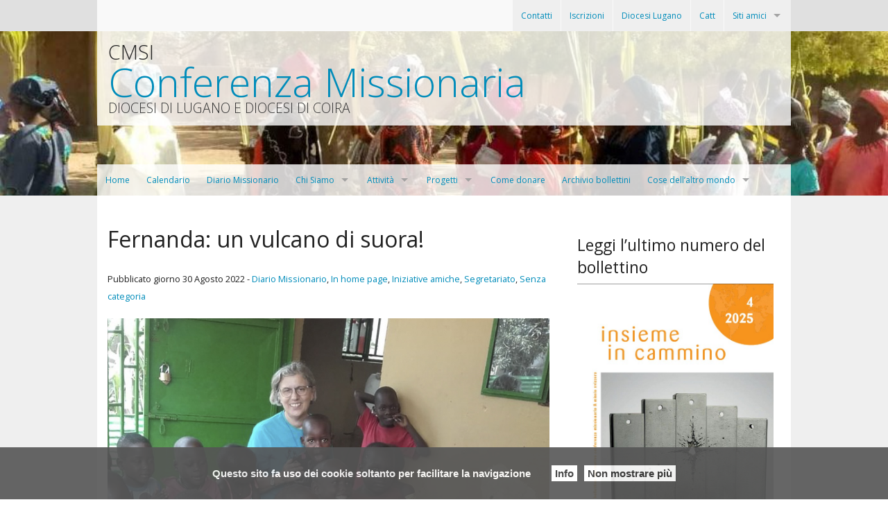

--- FILE ---
content_type: text/html; charset=UTF-8
request_url: http://www.conferenzamissionaria.ch/2022/08/30/cristina-un-vulcano-di-suora/
body_size: 17758
content:
<!doctype html>
 
<!--[if lt IE 7]> <html class="no-js lt-ie9 lt-ie8 lt-ie7" lang="it-IT" xmlns:og="http://opengraphprotocol.org/schema/" xmlns:fb="http://www.facebook.com/2008/fbml"> <![endif]-->
<!--[if IE 7]>    <html class="no-js lt-ie9 lt-ie8" lang="it-IT" xmlns:og="http://opengraphprotocol.org/schema/" xmlns:fb="http://www.facebook.com/2008/fbml"> <![endif]-->
<!--[if IE 8]>    <html class="no-js lt-ie9" lang="it-IT" xmlns:og="http://opengraphprotocol.org/schema/" xmlns:fb="http://www.facebook.com/2008/fbml"> <![endif]-->
<!--[if gt IE 8]><!--> <html lang="it-IT" xmlns:og="http://opengraphprotocol.org/schema/" xmlns:fb="http://www.facebook.com/2008/fbml"> <!--<![endif]-->

	<head>
		<meta charset="utf-8">
                
				<title>   Fernanda: un vulcano di suora! CMSI</title>


		<!-- Google Chrome Frame for IE -->
		<meta http-equiv="X-UA-Compatible" content="IE=edge,chrome=1">

		<!-- mobile meta -->
		<meta name="HandheldFriendly" content="True">
		<meta name="MobileOptimized" content="320">
		<meta name="viewport" content="width=device-width, initial-scale=1.0"/>

		<!-- icons & favicons -->
		<link rel="apple-touch-icon" href="http://www.conferenzamissionaria.ch/wp-content/themes/Basico/library/images/apple-icon-touch.png">
		<link rel="icon" href="http://www.conferenzamissionaria.ch/wp-content/themes/Basico/favicon.png">
		<!--[if IE]>
			<link rel="shortcut icon" href="http://www.conferenzamissionaria.ch/wp-content/themes/Basico/favicon.ico">
		<![endif]-->
        
        
		<meta name="msapplication-TileColor" content="#f01d4f">
		<meta name="msapplication-TileImage" content="http://www.conferenzamissionaria.ch/wp-content/themes/Basico/library/images/win8-tile-icon.png">
        
        <link rel="stylesheet" href="http://pweb.pmap.it/adesione/owl/owl-carousel/owl.carousel.css">
<link rel="stylesheet" href="http://pweb.pmap.it/adesione/owl/owl-carousel/owl.theme.css">
<link rel="stylesheet" href="http://pweb.pmap.it/adesione/colorbox/colorbox.css" />

  	<link rel="pingback" href="http://www.conferenzamissionaria.ch/xmlrpc.php">

		<link rel='dns-prefetch' href='//www.pweb-enti.org' />
<link rel='dns-prefetch' href='//fonts.googleapis.com' />
<link rel='dns-prefetch' href='//s.w.org' />
<link rel="alternate" type="application/rss+xml" title="Conferenza Missionaria &raquo; Feed" href="http://www.conferenzamissionaria.ch/feed/" />
<link rel="alternate" type="application/rss+xml" title="Conferenza Missionaria &raquo; Feed dei commenti" href="http://www.conferenzamissionaria.ch/comments/feed/" />
<meta property="og:title" content="Fernanda: un vulcano di suora!"/><meta property="og:type" content="article"/><meta property="og:url" content="http://www.conferenzamissionaria.ch/2022/08/30/cristina-un-vulcano-di-suora/"/><meta property="og:description" content="Sono passati alcuni mesi da quando ho visitato il centro missionario a Lugano per ringraziare della generosità con cui mi avete sostenuto nell'attività in Uganda per i bambini sulle strade della capitale. Lavoriamo per questi piccoli da alcuni anni,
I bambini vengono trafficati per l'accattonaggio dalla regione del Karamoja alla capitale che dista 500km. Abbiamo aperto un piccolo centro diurno per offrire loro un posto sicuro in cui possono recuperare un poco la loro infanzia. Sono bambini che trascorrono ore sulle strade sotto il sole o la pioggia, stendendo le manine per chiedere ad ogni passante qualche spicciolo, oppure per i più grandicelli a saltellare nel traffico intenso e pericoloso nei crocicchi delle strade per avvicinarsi alle macchine. La sera poi possono tornare nella baraccopoli a dormire in stanze fatiscenti dove non c'è nessuna igiene, sempre controllati da adulti senza scrupoli. È anche grazie al vostro sostegno che siamo riusciti a mantenere aperto anche quest'anno il nostro piccolo centro, offrendo a questi piccoli uno spazio in cui giocare, avere un pasto caldo, la possibilità di lavarsi e imparare nuove cose. Riceviamo dai 90 ai 100 bambini ogni giorno, ci prendiamo cura delle loro situazioni, per alcuni riusciamo a riportarli ai loro villaggi o inserirli nella scuola. È sempre una gioia grande vedere i loro sorrisi e vederli giocare felici anche se solo per alcune ore al giorno. Continuiamo anche a operare affinché questo traffico possa finire attraverso interventi del governo e altri organismi. Continuiamo a sperare, a guardare a questi piccoli credendo che potranno avere un futuro migliore. Come il piccolo Abramo, 4 anni, che era stato investito da una motocicletta mentre si avvicinava ad una macchina. Ce l'hanno portato al centro svenuto, l' abbiamo portato all'ospedale, curato, ritrovato la sua famiglia e ora si trova di nuovo con la sua mamma e sorellina nel villaggio a saltellare questa volta non nel traffico pericoloso di Kampala ma con gli amichetti nei prati di casa.
Sr. Fernanda Cristinelli
Missionaria Comboniana in Uganda

Chi volesse sostenerla tramite noi può inviare un'offerta sul nostro conto postale, IBAN CH21 0900 0000 6900 0868 6 indicando come causale "Suor Cristinelli". Grazie!







&nbsp;" /><meta property="og:image" content="http://www.pweb-enti.org/conferenza-missionaria-della-svizzera-italiana/wp-content/uploads/sites/41/2022/08/suor-cristina.jpg"/>
		<script type="text/javascript">
			window._wpemojiSettings = {"baseUrl":"https:\/\/s.w.org\/images\/core\/emoji\/12.0.0-1\/72x72\/","ext":".png","svgUrl":"https:\/\/s.w.org\/images\/core\/emoji\/12.0.0-1\/svg\/","svgExt":".svg","source":{"concatemoji":"http:\/\/www.conferenzamissionaria.ch\/wp-includes\/js\/wp-emoji-release.min.js"}};
			!function(e,a,t){var n,r,o,i=a.createElement("canvas"),p=i.getContext&&i.getContext("2d");function s(e,t){var a=String.fromCharCode;p.clearRect(0,0,i.width,i.height),p.fillText(a.apply(this,e),0,0);e=i.toDataURL();return p.clearRect(0,0,i.width,i.height),p.fillText(a.apply(this,t),0,0),e===i.toDataURL()}function c(e){var t=a.createElement("script");t.src=e,t.defer=t.type="text/javascript",a.getElementsByTagName("head")[0].appendChild(t)}for(o=Array("flag","emoji"),t.supports={everything:!0,everythingExceptFlag:!0},r=0;r<o.length;r++)t.supports[o[r]]=function(e){if(!p||!p.fillText)return!1;switch(p.textBaseline="top",p.font="600 32px Arial",e){case"flag":return s([127987,65039,8205,9895,65039],[127987,65039,8203,9895,65039])?!1:!s([55356,56826,55356,56819],[55356,56826,8203,55356,56819])&&!s([55356,57332,56128,56423,56128,56418,56128,56421,56128,56430,56128,56423,56128,56447],[55356,57332,8203,56128,56423,8203,56128,56418,8203,56128,56421,8203,56128,56430,8203,56128,56423,8203,56128,56447]);case"emoji":return!s([55357,56424,55356,57342,8205,55358,56605,8205,55357,56424,55356,57340],[55357,56424,55356,57342,8203,55358,56605,8203,55357,56424,55356,57340])}return!1}(o[r]),t.supports.everything=t.supports.everything&&t.supports[o[r]],"flag"!==o[r]&&(t.supports.everythingExceptFlag=t.supports.everythingExceptFlag&&t.supports[o[r]]);t.supports.everythingExceptFlag=t.supports.everythingExceptFlag&&!t.supports.flag,t.DOMReady=!1,t.readyCallback=function(){t.DOMReady=!0},t.supports.everything||(n=function(){t.readyCallback()},a.addEventListener?(a.addEventListener("DOMContentLoaded",n,!1),e.addEventListener("load",n,!1)):(e.attachEvent("onload",n),a.attachEvent("onreadystatechange",function(){"complete"===a.readyState&&t.readyCallback()})),(n=t.source||{}).concatemoji?c(n.concatemoji):n.wpemoji&&n.twemoji&&(c(n.twemoji),c(n.wpemoji)))}(window,document,window._wpemojiSettings);
		</script>
		<style type="text/css">
img.wp-smiley,
img.emoji {
	display: inline !important;
	border: none !important;
	box-shadow: none !important;
	height: 1em !important;
	width: 1em !important;
	margin: 0 .07em !important;
	vertical-align: -0.1em !important;
	background: none !important;
	padding: 0 !important;
}
</style>
	<link rel='stylesheet' id='wp-block-library-css'  href='http://www.conferenzamissionaria.ch/wp-includes/css/dist/block-library/style.min.css' type='text/css' media='all' />
<link rel='stylesheet' id='pweb_wgt_gallery_stile-css'  href='http://www.pweb-enti.org/conferenza-missionaria-della-svizzera-italiana/wp-content/plugins/Pweb_WGT_gallery/css/pweb-wgt-gallery_public_style.css' type='text/css' media='all' />
<link rel='stylesheet' id='banner_pweb-style-css'  href='http://www.conferenzamissionaria.ch/wp-content/plugins/pweb-banner/css/style-pubblico.css' type='text/css' media='all' />
<link rel='stylesheet' id='pweb_condivisione_social-style-css'  href='http://www.conferenzamissionaria.ch/wp-content/plugins/pweb-condivisione-social/css/style_pweb_condivisione_social_pub.css' type='text/css' media='all' />
<link rel='stylesheet' id='pweb_countdown-style-css'  href='http://www.conferenzamissionaria.ch/wp-content/plugins/pweb-countdown/css/style_pweb_countdown_pub.css' type='text/css' media='all' />
<link rel='stylesheet' id='pweb_sussidio-style-css'  href='http://www.conferenzamissionaria.ch/wp-content/plugins/pweb-sussidio/css/style_pweb_sussidio_pub.css' type='text/css' media='all' />
<link rel='stylesheet' id='responsive-lightbox-swipebox-css'  href='http://www.conferenzamissionaria.ch/wp-content/plugins/responsive-lightbox/assets/swipebox/swipebox.min.css' type='text/css' media='all' />
<link rel='stylesheet' id='rotatingtweets-css'  href='http://www.conferenzamissionaria.ch/wp-content/plugins/rotatingtweets/css/style.css' type='text/css' media='all' />
<link rel='stylesheet' id='dashicons-css'  href='http://www.conferenzamissionaria.ch/wp-includes/css/dashicons.min.css' type='text/css' media='all' />
<link rel='stylesheet' id='seed_contact_f_css-css'  href='http://www.conferenzamissionaria.ch/wp-content/plugins/seed-contact-f/css/seed_contact_f_style.css' type='text/css' media='all' />
<link rel='stylesheet' id='googleFonts-css'  href='http://fonts.googleapis.com/css?family=Open+Sans%3A300italic%2C400italic%2C700italic%2C400%2C300%2C700' type='text/css' media='all' />
<link rel='stylesheet' id='venobox_style-css'  href='http://www.conferenzamissionaria.ch/wp-content/themes/Basico/library/css/venobox.css' type='text/css' media='all' />
<link rel='stylesheet' id='foundation-stylesheet-css'  href='http://www.conferenzamissionaria.ch/wp-content/themes/Basico/foundation/css/foundation.min.css' type='text/css' media='all' />
<link rel='stylesheet' id='normalize-stylesheet-css'  href='http://www.conferenzamissionaria.ch/wp-content/themes/Basico/foundation/css/normalize.css' type='text/css' media='all' />
<link rel='stylesheet' id='foundation-icons-css'  href='http://www.conferenzamissionaria.ch/wp-content/themes/Basico/library/css/icons/foundation-icons.css' type='text/css' media='all' />
<link rel='stylesheet' id='joints-stylesheet-css'  href='http://www.conferenzamissionaria.ch/wp-content/themes/Basico/library/css/style.css' type='text/css' media='all' />
<link rel='stylesheet' id='basicoplus_style-css'  href='http://www.conferenzamissionaria.ch/wp-content/themes/Basico-child-07/stile_child.css' type='text/css' media='all' />
<script type='text/javascript' src='http://www.conferenzamissionaria.ch/wp-content/themes/Basico/bower_components/foundation/js/vendor/jquery.js'></script>
<script type='text/javascript' src='http://www.conferenzamissionaria.ch/adesione/owl/owl-carousel/owl.carousel.js'></script>
<script type='text/javascript' src='http://www.conferenzamissionaria.ch/adesione/colorbox/jquery.colorbox.js'></script>
<script type='text/javascript' src='http://www.pweb-enti.org/conferenza-missionaria-della-svizzera-italiana/wp-content/plugins/Pweb_WGT_gallery/js/pweb-wgt-gallery_public_script.js'></script>
<script type='text/javascript' src='http://www.pweb-enti.org/conferenza-missionaria-della-svizzera-italiana/wp-content/plugins/pweb-banner/js/pweb-banner-script.js'></script>
<script type='text/javascript' src='http://www.pweb-enti.org/conferenza-missionaria-della-svizzera-italiana/wp-content/plugins/pweb-condivisione-social/js/pweb_condivisione_social_pub_script.js'></script>
<script type='text/javascript' src='http://www.pweb-enti.org/conferenza-missionaria-della-svizzera-italiana/wp-content/plugins/pweb-sussidio/js/pweb_sussidio_pub_script.js'></script>
<script type='text/javascript' src='http://www.conferenzamissionaria.ch/wp-content/plugins/responsive-lightbox/assets/swipebox/jquery.swipebox.min.js'></script>
<script type='text/javascript' src='http://www.conferenzamissionaria.ch/wp-includes/js/underscore.min.js'></script>
<script type='text/javascript' src='http://www.pweb-enti.org/conferenza-missionaria-della-svizzera-italiana/wp-content/plugins/responsive-lightbox/assets/infinitescroll/infinite-scroll.pkgd.min.js'></script>
<script type='text/javascript'>
/* <![CDATA[ */
var rlArgs = {"script":"swipebox","selector":"lightbox","customEvents":"","activeGalleries":"1","animation":"1","hideCloseButtonOnMobile":"0","removeBarsOnMobile":"0","hideBars":"1","hideBarsDelay":"5000","videoMaxWidth":"1080","useSVG":"1","loopAtEnd":"0","woocommerce_gallery":"0","ajaxurl":"http:\/\/www.conferenzamissionaria.ch\/wp-admin\/admin-ajax.php","nonce":"67aaa5553d","preview":"false","postId":"1578"};
/* ]]> */
</script>
<script type='text/javascript' src='http://www.conferenzamissionaria.ch/wp-content/plugins/responsive-lightbox/js/front.js'></script>
<script type='text/javascript' src='http://www.conferenzamissionaria.ch/wp-content/themes/Basico-child-07/library/js/jquery.backstretch.min.js'></script>
<script type='text/javascript' src='http://www.conferenzamissionaria.ch/wp-content/themes/Basico/foundation/js/vendor/modernizr.js'></script>
<script type='text/javascript' src='http://www.conferenzamissionaria.ch/wp-content/themes/Basico/library/js/venobox.js'></script>
<script type='text/javascript' src='http://www.conferenzamissionaria.ch/wp-content/themes/Basico-child-07/foundation/js/vendor/modernizr.js'></script>
<link rel='https://api.w.org/' href='http://www.conferenzamissionaria.ch/wp-json/' />
<link rel="canonical" href="http://www.conferenzamissionaria.ch/2022/08/30/cristina-un-vulcano-di-suora/" />
<link rel='shortlink' href='http://www.conferenzamissionaria.ch/?p=1578' />
<link rel="alternate" type="application/json+oembed" href="http://www.conferenzamissionaria.ch/wp-json/oembed/1.0/embed?url=http%3A%2F%2Fwww.conferenzamissionaria.ch%2F2022%2F08%2F30%2Fcristina-un-vulcano-di-suora%2F" />
<link rel="alternate" type="text/xml+oembed" href="http://www.conferenzamissionaria.ch/wp-json/oembed/1.0/embed?url=http%3A%2F%2Fwww.conferenzamissionaria.ch%2F2022%2F08%2F30%2Fcristina-un-vulcano-di-suora%2F&#038;format=xml" />
<style type="text/css">
    .sottoheader_ricercaorarimesse{
        color: #000;
    }
    .widget_ricerca_orari_messe_widget{
        background: none !important;
    }
    .widget_ricerca_orari_messe_widget label{
        font-size: 12px;
        margin-left: 0px !important;
    }
    .widget_ricerca_orari_messe_widget .check{
        padding-left: 0px !important;
    }
    .widget_ricerca_orari_messe_widget .data{
        margin-bottom:20px;
    }
    #search-messe{
border: 1px solid #ccc;
padding: 20px 0px;
    }
    #ricercaorarimesse_dove{
        font-weight: 100;
    }
    #denominazione_t2 {
        margin-top: 5px;
    }
    #data_ricercaorarimesse{
        font-size: 14px;
        margin-bottom: 20px;
    }
    
    span.ui-helper-hidden-accessible{
        display: none !important;
    }
    
    #myModal{
        max-height: 90%;
        min-height: 90%;
        top: 50px !important;
overflow-y: scroll;
position: fixed;
padding-top: 0 !important;
z-index: 999999;
    }
    
    #header_ricercaorarimesse{
        position: fixed;
width: 75%;
padding-top: 20px;
background: #fff;
z-index: 99;
    }
    #content_ricercaorarimesse{
        top:280px;
        color: #545454;
    }
    #content_ricercaorarimesse h3{
        font-size: 22px;
    }
    .sottoheader_ricercaorarimesse{
        border-bottom: 2px solid #0E458D;
    }
    .sottoheader_ricercaorarimesse .large-4 button{
        text-align: left;
        padding-left: 10px !important;
    } 
    
    .sottoheader_ricercaorarimesse .large-4 i{
        font-size: 25px;
        margin-right: 8px;
    }
    dialog .close-reveal-modal, .reveal-modal .close-reveal-modal{
        position: fixed;
        top: 50px !important;
        z-index: 99;
        right: 155px;
    }
    
    .text_button{
        font-size: 14px;
top: -4px;
position: relative;
    }
    
    .reveal-modal-bg{
     background: rgba(0,0,0,0.7) !important;   
    }
    
    
    #container_denominazione_t2 .ui-menu-item a{
        color: #545454;
        font-size: 14px;
        display: block !important;
        padding: 2px !important;
    }
    
    #container_denominazione_t2 .ui-menu-item {
        margin-bottom: 0px;
    }
    
    #container_denominazione_t2 .ui-autocomplete{
    padding: 5px;
border: 1px solid #ccc;
border-top: none;
padding-left: 8px;
    }
    
    #container_denominazione_t2 .ui-state-focus
{
  
    background:#ccc;
    outline:none;
}

span#minilogo{
    margin-right: 5px;
top: -2px;
position: relative;
}
    
    
    @media only screen and (max-width : 993px) {
        .text_button{
            font-size: 10px;
        }
        .sottoheader_ricercaorarimesse .large-4 button{
            text-align: left;
        }
        #content_ricercaorarimesse{
            top: 310px !important;
        }
}
@media only screen and (max-width : 601px) {
    #header_ricercaorarimesse{
        width:92%;
    }
    #content_ricercaorarimesse{
        top:370px !important;
    }
}
@media only screen and (max-width : 461px) {
    #content_ricercaorarimesse{
        top:390px !important;
    }
    #header_ricercaorarimesse{
        margin-bottom: 20px;
padding: 15px 0px;
width: 100%;
position: relative;
}

#content_ricercaorarimesse{
  top: 0px !important;  
}


#header_ricercaorarimesse div{
    padding: 0px;
}
#header_ricercaorarimesse button{
    padding:5px;
}
#sottoheader_ricercaorarimesse{
    padding: 15px;
}
#header_ricercaorarimesse button{
    margin-bottom: 0px;
margin-top: 10px;
}
.reveal-modal .close-reveal-modal{
 position: inherit;
top: inherit;
z-index: 99;
right: 10px;   
}
}


</style>
<script type="text/javascript">var ajaxurl = "http://www.conferenzamissionaria.ch/wp-admin/admin-ajax.php"</script>        <script type="text/javascript">
		
		function generate_pdf(){
			 
				 jQuery("#PRINT").fadeOut();
				 jQuery("#wpjournal_fullscreen").fadeIn();
				 jQuery( "#inline-journals-block" ).append( "<p class='wpjournal-communication'>The process may take a long time depending on the number of pages of your Journal <span class='label label-pill label-default' ><span id='wpjournal-count-single'>0</span>/<span id='wpjournal-count-all'>0</span></span></p>" );
				
				// generate placeholders
				 var list = jQuery('#wpjournal_pageorder').val().split(",");
				jQuery.each(list, function(i) {
				  list[i];
				});
				
				var wpjournal_id = jQuery('#wpjournal_id').val();
				jQuery.ajax({
				url: ajaxurl,
				data: {
					'action': 'wpjournal_placeholders',
					'list': list,
					'id_Journal': wpjournal_id,
					'destination': 'extra'
				},
				success: function(risultato) {
					risultato = risultato.trim();
					if (risultato ==''){
						browse_pages(); 
					
					}else{
						 
						alert (risultato);	
					}
					},
						error: function(errorThrown) {
							console.log(errorThrown);
						}
					});
				
				
				
				
				}
		
		function browse_pages() {
		    
		    // retrieve the post order
		    var list = jQuery('#wpjournal_pageorder').val().split(",");
		    // retrieve the id of the custom post type
		    var wpjournal_id = jQuery('#wpjournal_id').val();
		    jQuery.each(list, function(i) {
		        // create the array
				list[i];
		    });
			
			/// Start the loop
			
			
			
		    jQuery(function() {
		        var i = 0;
		        jQuery(document).ready(function() {
		            loopLi(list);
		        });

		        function loopLi(list) {
					 
					jQuery("#container_canvas").empty();
		            var num_pages = list.length;
					var contatore_pagine = num_pages-1;
					jQuery("#wpjournal-count-all").html(contatore_pagine);
		            if (i <= num_pages) {
  
	    				html2canvas(document.querySelector("#content"), {
							taintTest: true,
        					logging: false
							}).then( function(canvas) {
		                        var cand = document.getElementsByTagName('canvas');
		                        document.getElementById('container_canvas').appendChild(canvas);
		                  
								 
								var pagenumber = list[i];
								var pagename = wpjournal_id + "_" + pagenumber;
								
								var cand = document.getElementsByTagName('canvas');  // Seleziono dal DOM l'elemento canvas
								var canvasData = cand[0].toDataURL("image/png");     // Converto il CANVAS in pNg
							// 	var img = cand[0].toDataURL("image/png"); 
								 
				
								var data = {
										 action : 'wpjournal_savePNG',
										 'img': canvasData,
										 'filename' :  pagename
								};
								
								jQuery.post(ajaxurl, data, function(response) {
								 
								});
 
							 
		                    }).then(setTimeout(function () {process_frontpage(list[i], wpjournal_id, list[i + 1])}, 25000)); 
     


	 
		               
		               
						
						
		 function process_frontpage(val, wpjournal_id, val2) {
							  
				 
		       
		        if (val2 != undefined) {
		            jQuery.ajax({
		                url: ajaxurl,
		                data: {
		                    'action': 'wpjournal_browse_pages',
		                    'wpjournal_id': wpjournal_id,
		                    'post_id': val2,
		                },
		                success: function(risultato) {
							risultato = risultato.trim();
		                    jQuery("#content").empty();
		                    jQuery("#content").html(risultato);
		                    var height_content = jQuery("#content").height();
							 
		                    if (height_content > 1320) {
		                     
								jQuery( "#inline-journals-block" ).append( "<div class='inline-journal-single-warning'>H</div>" );
		                    }else{
								 
								  
									jQuery( "#inline-journals-block" ).append( "<div class='inline-journal-single'>OK</div>" );
							}
		                     
							 i++;
							// console.log ("loop element"+i);
							 jQuery("#wpjournal-count-single").html(i);
							 
							 setTimeout(loopLi, 14000, list);
		                },
		                error: function(errorThrown) {
		                    console.log(errorThrown);
		                }
		            });
		        }else{
			 
					 print_all(list, wpjournal_id);
				}
		    };
						
						
						
		            } else {
		                // the loop is terminated. Now print the Journal
		               
		                print_all(list, wpjournal_id);
		            }
		        }
		    });

		  
		}

		function print_all(list, id_Journal) {	 
		    jQuery.ajax({
		        url: ajaxurl,
		        data: {
		            'action': 'wpjournal_create_pdf',
		            'list': list,
		            'id_Journal': id_Journal
		        },
		        success: function(risultato) {
					risultato = risultato.trim();
		            console.log(risultato);
					if (risultato == ''){
						if (confirm("PDF successfully generated")) {
							window.location.replace(
								"http://www.conferenzamissionaria.ch/wp-admin/options-general.php?page=wpjournal_main"
							);
						}
					}else{
						if (confirm("Error: ->"+ risultato)) {
						window.location.replace(
								"http://www.conferenzamissionaria.ch/wp-admin/options-general.php?page=wpjournal_main"
							);
						}
					}
		        },
		        error: function(errorThrown) {
		            console.log(errorThrown);
		        }
		    });
		}
	
		</script>

		        <script type="text/javascript">
		
			function generate_flip(){ 
			
					jQuery("#wpjournal_fullscreen").fadeIn();
				 	jQuery( "#inline-journals-block" ).append( "<p class='wpjournal-communication'>The process may take a long time depending on the number of pages of your Journal <span class='label label-pill label-default' ><span id='wpjournal-count-single'>0</span>/<span id='wpjournal-count-all'>0</span></span></p>" );
					
					var list = jQuery('#wpjournal_pageorder').val().split(",");
						jQuery.each(list, function(i) {
				  		list[i];
					});
					
					var wpjournal_id = jQuery('#wpjournal_id').val();
					
					// generate placeholders
					jQuery.ajax({
					url: ajaxurl,
					data: {
						'action': 'wpjournal_placeholders',
						'list': list,
						'id_Journal': wpjournal_id,
						'destination': 'flip'
					},
					success: function(risultato) {
						risultato = risultato.trim();
						if (risultato ==''){
							// generation OK, browsing pages
							flip_browse_pages(); 
					
						}else{
						 
							alert ("Some error occurred. Error code: 01");	
						}
					},
					error: function(errorThrown) {
							console.log(errorThrown);
						}
					});
					
					
					
					
					
				   function flip_browse_pages() {
		    
						// retrieve the post order
						var list = jQuery('#wpjournal_pageorder').val().split(",");
						// retrieve the id of the custom post type
						var wpjournal_id = jQuery('#wpjournal_id').val();
						jQuery.each(list, function(i) {
							// create the array
							list[i];
						});
			
						/// Start the loop
			
			
			
						jQuery(function() {
							var i = 0;
							jQuery(document).ready(function() {
								loopLi(list);
							});

							function loopLi(list) {
								 
								jQuery("#container_canvas").empty();
								var num_pages = list.length;
								
								var contatore_pagine = num_pages-1;
								jQuery("#wpjournal-count-all").html(contatore_pagine);
								
								if (i <= num_pages) {
									 
									 
			html2canvas(document.querySelector("#content"), {
							taintTest: true,
        					logging: false
							}).then( function(canvas) {
		                        var cand = document.getElementsByTagName('canvas');
		                        document.getElementById('container_canvas').appendChild(canvas);
		                  
								 
								var pagenumber = list[i];
								var pagename = wpjournal_id + "_" + pagenumber;
								
								var cand = document.getElementsByTagName('canvas');  // Seleziono dal DOM l'elemento canvas
								var canvasData = cand[0].toDataURL("image/png");     // Converto il CANVAS in pNg
							// 	var img = cand[0].toDataURL("image/png"); 
								 
				
								var data = {
										 action : 'flip_wpjournal_savePNG',
										 'img': canvasData,
										 'filename' :  pagename
								};
								
								jQuery.post(ajaxurl, data, function(response) {
									console.log('Message: ' + response);
								});
 
							 
		                    }).then(setTimeout(function () {flip_process_frontpage(list[i], wpjournal_id, list[i + 1])}, 25000)); 

	 
		               
		               
						
						
		 function flip_process_frontpage(val, wpjournal_id, val2) {
							  
				 
		       
		        if (val2 != undefined) {
		            jQuery.ajax({
		                url: ajaxurl,
		                data: {
		                    'action': 'wpjournal_browse_pages',
		                    'wpjournal_id': wpjournal_id,
		                    'post_id': val2,
		                },
		                success: function(risultato) {
							risultato = risultato.trim();
		                    jQuery("#content").empty();
		                    jQuery("#content").html(risultato);
		                    var height_content = jQuery("#content").height();
							 
		                    if (height_content > 1320) {
		                     
									jQuery( "#inline-journals-block" ).append( "<div class='inline-journal-single-warning'>H</div>" );
		                    }else{
 
									jQuery( "#inline-journals-block" ).append( "<div class='inline-journal-single'>OK</div>" );
							}
		                    
							 i++;
							 // console.log ("loop element"+i);
							  jQuery("#wpjournal-count-single").html(i);
							 setTimeout(loopLi, 14000, list);
		                },
		                error: function(errorThrown) {
		                    console.log(errorThrown);
		                }
		            });
		        }else{
				 console.log('generate flip book!!');	
				 flip_all(list, wpjournal_id);
				}
		    };
						
						
						
		            } else {
		                // the loop is terminated. Now print the Joiurnal
		                console.log('generate flip book');
		                flip_all(list, wpjournal_id);
		            }
		        }
		    });
					
			
			 }
			 
			 
			function flip_all(list, id_Journal) {
			 
					jQuery.ajax({
						url: ajaxurl,
						data: {
							'action': 'wpjournal_create_flip',
							'list': list,
							'id_Journal': id_Journal
						},
						success: function(risultato) {
							risultato = risultato.trim();
							 
							if (risultato == ''){
								if (confirm("Flippable edition successfully generated!!")) {
									window.location.replace(
										"http://www.conferenzamissionaria.ch/wp-admin/options-general.php?page=wpjournal_main"
									);
								}
							}else{
								if (confirm("Error: ->"+ risultato)) {
								window.location.replace(
										"http://www.conferenzamissionaria.ch/wp-admin/options-general.php?page=wpjournal_main"
									);
								}
							}
						},
						error: function(errorThrown) {
							console.log(errorThrown);
						}
					});
			}
			 
			 
		 
} // close generate_flip
	
		</script>

					<script type="text/javascript">
            
            jQuery(document).ready( function(){
              jQuery(".cboxElement").colorbox({
                 title: function(){
                 jQuery('#cboxTitle').html('');
                var didascalia = jQuery(this).parent().parent().find('.gallery-caption').html();
               return didascalia;
            }
            })
        });
            
            
            jQuery(document).ready( function($){
               $('.venobox').venobox();  
            });
            </script>
                                                    <style type="text/css">
                                            .widget iframe{
                                                max-width: 100% !important;
                                            }
                                        </style>                                    
    <link rel="icon" href="http://www.pweb-enti.org/conferenza-missionaria-della-svizzera-italiana/wp-content/uploads/sites/41/2018/01/cropped-logocmsi-32x32.png" sizes="32x32" />
<link rel="icon" href="http://www.pweb-enti.org/conferenza-missionaria-della-svizzera-italiana/wp-content/uploads/sites/41/2018/01/cropped-logocmsi-192x192.png" sizes="192x192" />
<link rel="apple-touch-icon-precomposed" href="http://www.pweb-enti.org/conferenza-missionaria-della-svizzera-italiana/wp-content/uploads/sites/41/2018/01/cropped-logocmsi-180x180.png" />
<meta name="msapplication-TileImage" content="http://www.pweb-enti.org/conferenza-missionaria-della-svizzera-italiana/wp-content/uploads/sites/41/2018/01/cropped-logocmsi-270x270.png" />
		
		<!-- Drop Google Analytics here -->
		<!-- end analytics -->

	</head>

	<body class="post-template-default single single-post postid-1578 single-format-standard">
 
	

    
    
     
 
	


	
    
    
     
	
	 
   


		<div class="inner-wrap">
			<div id="container" class="header-container">
           
             <div class="row clearfix">
                    <div class="row">
                    <div class="large-12 columns">
                    
                    <nav class="top-bar" data-topbar role="navigation">
                     <ul class="title-area">
    <li class="name">
       
    </li>
     <!-- Remove the class "menu-icon" to get rid of menu icon. Take out "Menu" to just have icon alone -->
    <li class="toggle-topbar menu-icon"><a href="#"><span>Menu</span></a></li>
  </ul>
                    	<section class="top-bar-section"> 
                      		<ul id="menu-menu-sopra" class="top-bar-menu right"><li class="divider"></li><li id="menu-item-79" class="menu-item menu-item-type-post_type menu-item-object-page menu-item-79 publish"><a href="http://www.conferenzamissionaria.ch/contatti/">Contatti</a></li>
<li class="divider"></li><li id="menu-item-88" class="menu-item menu-item-type-post_type menu-item-object-page menu-item-88 publish"><a href="http://www.conferenzamissionaria.ch/iscrizioni/">Iscrizioni</a></li>
<li class="divider"></li><li id="menu-item-80" class="menu-item menu-item-type-custom menu-item-object-custom menu-item-80 publish"><a href="http://www.diocesilugano.ch">Diocesi Lugano</a></li>
<li class="divider"></li><li id="menu-item-81" class="menu-item menu-item-type-custom menu-item-object-custom menu-item-81 publish"><a href="http://www.catt.ch">Catt</a></li>
<li class="divider"></li><li id="menu-item-127" class="menu-item menu-item-type-post_type menu-item-object-page menu-item-has-children has-dropdown menu-item-127 has-dropdown publish"><a href="http://www.conferenzamissionaria.ch/siti-amici/">Siti amici</a>
<ul class="sub-menu dropdown">
	<li id="menu-item-218" class="menu-item menu-item-type-custom menu-item-object-custom menu-item-218 publish"><a href="https://progettohaiti.blog/">Progetto Haiti</a></li>
	<li id="menu-item-2004" class="menu-item menu-item-type-custom menu-item-object-custom menu-item-2004 publish"><a href="https://assmezanmi.wordpress.com">Associazione Mezanmi</a></li>
	<li id="menu-item-133" class="menu-item menu-item-type-post_type menu-item-object-page menu-item-133 publish"><a href="http://www.conferenzamissionaria.ch/siti-missionari-delle-nostre-diocesi/">Siti missionari delle nostre diocesi</a></li>
	<li id="menu-item-83" class="menu-item menu-item-type-custom menu-item-object-custom menu-item-83 publish"><a href="http://www.missio.ch">Missio</a></li>
	<li id="menu-item-130" class="menu-item menu-item-type-custom menu-item-object-custom menu-item-130 publish"><a href="https://azionequaresimale.ch/">Azione Quaresimale</a></li>
	<li id="menu-item-128" class="menu-item menu-item-type-custom menu-item-object-custom menu-item-128 publish"><a href="http://www.fides.org/">Fides</a></li>
	<li id="menu-item-136" class="menu-item menu-item-type-custom menu-item-object-custom menu-item-136 publish"><a href="http://www.pime.org/">PIME</a></li>
	<li id="menu-item-137" class="menu-item menu-item-type-custom menu-item-object-custom menu-item-137 publish"><a href="https://www.mondoemissione.it/">Mondo e missione</a></li>
	<li id="menu-item-134" class="menu-item menu-item-type-custom menu-item-object-custom menu-item-134 publish"><a href="http://asianews.it/">AsiaNews</a></li>
	<li id="menu-item-135" class="menu-item menu-item-type-custom menu-item-object-custom menu-item-135 publish"><a href="https://www.missionidonbosco.org/">Missioni don Bosco</a></li>
	<li id="menu-item-157" class="menu-item menu-item-type-custom menu-item-object-custom menu-item-157 publish"><a href="https://www.miva.ch/">miva</a></li>
</ul>
</li>
</ul>                            
                      </section> 
					</nav>
                      </div>
                      </div>
                      </div>
	
				<header class="header" role="banner">
               
                
         <div id="headimg" >        
	
					<div id="inner-header" class="row">
                    <div class="row clearfix">
                    
                    <div class="large-12 columns">
                                   <!----  
             <nav class="tab-bar">
		<section class="right-small">
			<a class="right-off-canvas-toggle menu-icon" href="#"><span></span></a>
		</section>
		<section class="middle tab-bar-section">
			
			<h1 class="title">
				Conferenza Missionaria			</h1>

		</section>
	</nav>

		<aside class="right-off-canvas-menu" aria-hidden="true">
    			<ul id="menu-menu-sopra-1" class="off-canvas-list"><li class="menu-item menu-item-type-post_type menu-item-object-page menu-item-79 publish"><a href="http://www.conferenzamissionaria.ch/contatti/">Contatti</a></li>
<li class="menu-item menu-item-type-post_type menu-item-object-page menu-item-88 publish"><a href="http://www.conferenzamissionaria.ch/iscrizioni/">Iscrizioni</a></li>
<li class="menu-item menu-item-type-custom menu-item-object-custom menu-item-80 publish"><a href="http://www.diocesilugano.ch">Diocesi Lugano</a></li>
<li class="menu-item menu-item-type-custom menu-item-object-custom menu-item-81 publish"><a href="http://www.catt.ch">Catt</a></li>
<li class="menu-item menu-item-type-post_type menu-item-object-page menu-item-has-children has-submenu menu-item-127 has-dropdown publish"><a href="http://www.conferenzamissionaria.ch/siti-amici/">Siti amici</a>
<ul class="right-submenu">
<li class="back"><a href="#">&laquo;Indietro</a></li>
	<li class="menu-item menu-item-type-custom menu-item-object-custom menu-item-218 publish"><a href="https://progettohaiti.blog/">Progetto Haiti</a></li>
	<li class="menu-item menu-item-type-custom menu-item-object-custom menu-item-2004 publish"><a href="https://assmezanmi.wordpress.com">Associazione Mezanmi</a></li>
	<li class="menu-item menu-item-type-post_type menu-item-object-page menu-item-133 publish"><a href="http://www.conferenzamissionaria.ch/siti-missionari-delle-nostre-diocesi/">Siti missionari delle nostre diocesi</a></li>
	<li class="menu-item menu-item-type-custom menu-item-object-custom menu-item-83 publish"><a href="http://www.missio.ch">Missio</a></li>
	<li class="menu-item menu-item-type-custom menu-item-object-custom menu-item-130 publish"><a href="https://azionequaresimale.ch/">Azione Quaresimale</a></li>
	<li class="menu-item menu-item-type-custom menu-item-object-custom menu-item-128 publish"><a href="http://www.fides.org/">Fides</a></li>
	<li class="menu-item menu-item-type-custom menu-item-object-custom menu-item-136 publish"><a href="http://www.pime.org/">PIME</a></li>
	<li class="menu-item menu-item-type-custom menu-item-object-custom menu-item-137 publish"><a href="https://www.mondoemissione.it/">Mondo e missione</a></li>
	<li class="menu-item menu-item-type-custom menu-item-object-custom menu-item-134 publish"><a href="http://asianews.it/">AsiaNews</a></li>
	<li class="menu-item menu-item-type-custom menu-item-object-custom menu-item-135 publish"><a href="https://www.missionidonbosco.org/">Missioni don Bosco</a></li>
	<li class="menu-item menu-item-type-custom menu-item-object-custom menu-item-157 publish"><a href="https://www.miva.ch/">miva</a></li>
</ul>
</li>
</ul>		</aside>

	<div class="top-bar-container contain-to-grid show-for-medium-up">
    <nav class="top-bar" data-topbar role="navigation">
        <ul class="title-area">
            <li class="name">
                <h1><a href="http://www.conferenzamissionaria.ch">Conferenza Missionaria</a></h1>
            </li>
        </ul>
        <section class="top-bar-section">
            <ul id="menu-menu-sopra-2" class="top-bar-menu right"><li class="divider"></li><li class="menu-item menu-item-type-post_type menu-item-object-page menu-item-79 publish"><a href="http://www.conferenzamissionaria.ch/contatti/">Contatti</a></li>
<li class="divider"></li><li class="menu-item menu-item-type-post_type menu-item-object-page menu-item-88 publish"><a href="http://www.conferenzamissionaria.ch/iscrizioni/">Iscrizioni</a></li>
<li class="divider"></li><li class="menu-item menu-item-type-custom menu-item-object-custom menu-item-80 publish"><a href="http://www.diocesilugano.ch">Diocesi Lugano</a></li>
<li class="divider"></li><li class="menu-item menu-item-type-custom menu-item-object-custom menu-item-81 publish"><a href="http://www.catt.ch">Catt</a></li>
<li class="divider"></li><li class="menu-item menu-item-type-post_type menu-item-object-page menu-item-has-children has-dropdown menu-item-127 has-dropdown publish"><a href="http://www.conferenzamissionaria.ch/siti-amici/">Siti amici</a>
<ul class="sub-menu dropdown">
	<li class="menu-item menu-item-type-custom menu-item-object-custom menu-item-218 publish"><a href="https://progettohaiti.blog/">Progetto Haiti</a></li>
	<li class="menu-item menu-item-type-custom menu-item-object-custom menu-item-2004 publish"><a href="https://assmezanmi.wordpress.com">Associazione Mezanmi</a></li>
	<li class="menu-item menu-item-type-post_type menu-item-object-page menu-item-133 publish"><a href="http://www.conferenzamissionaria.ch/siti-missionari-delle-nostre-diocesi/">Siti missionari delle nostre diocesi</a></li>
	<li class="menu-item menu-item-type-custom menu-item-object-custom menu-item-83 publish"><a href="http://www.missio.ch">Missio</a></li>
	<li class="menu-item menu-item-type-custom menu-item-object-custom menu-item-130 publish"><a href="https://azionequaresimale.ch/">Azione Quaresimale</a></li>
	<li class="menu-item menu-item-type-custom menu-item-object-custom menu-item-128 publish"><a href="http://www.fides.org/">Fides</a></li>
	<li class="menu-item menu-item-type-custom menu-item-object-custom menu-item-136 publish"><a href="http://www.pime.org/">PIME</a></li>
	<li class="menu-item menu-item-type-custom menu-item-object-custom menu-item-137 publish"><a href="https://www.mondoemissione.it/">Mondo e missione</a></li>
	<li class="menu-item menu-item-type-custom menu-item-object-custom menu-item-134 publish"><a href="http://asianews.it/">AsiaNews</a></li>
	<li class="menu-item menu-item-type-custom menu-item-object-custom menu-item-135 publish"><a href="https://www.missionidonbosco.org/">Missioni don Bosco</a></li>
	<li class="menu-item menu-item-type-custom menu-item-object-custom menu-item-157 publish"><a href="https://www.miva.ch/">miva</a></li>
</ul>
</li>
</ul>        </section>
    </nav>
</div>
             
             <!--- ---->
  
 
              
						
                        
                        <div style="padding:1rem;  background: rgba(255, 255, 255, 0.8); margin-bottom:3.5rem; line-height:1;">
							 
                            <span style="font-size:1.8rem; font-weight:100">
							CMSI</span><br/>
						<a href="http://www.conferenzamissionaria.ch" class="linktop" rel="nofollow"><span style="font-size:3.6rem; font-weight:100; color:#008cba; padding-bottom:1.2rem;">
							Conferenza Missionaria							</span></a><br/>
                        
							<span style="font-size:1.2rem; text-transform:uppercase; color:#333; font-weight:100">Diocesi di Lugano e Diocesi di Coira</span>
                            
                            </div>
							<!---h1><a href="http://www.conferenzamissionaria.ch" rel="nofollow">Conferenza Missionaria</a>
							<small>Diocesi di Lugano e Diocesi di Coira</small></h1--->
						</div>					
						
						 
						
						 <div class="large-12 columns">
	 
	
	<!-- If you want to use the more traditional "fixed" navigation.
		 simply replace "sticky" with "fixed" -->

		<nav class="top-bar" data-topbar role="navigation">
  <ul class="title-area">
    <li class="name">
       
    </li>
     <!-- Remove the class "menu-icon" to get rid of menu icon. Take out "Menu" to just have icon alone -->
    <li class="toggle-topbar menu-icon"><a href="#"><span>Menu</span></a></li>
  </ul>

			<section class="top-bar-section">
				                <ul id="menu-menu-principale" class=""><li id="menu-item-7" class="activity menu-item menu-item-type-custom menu-item-object-custom menu-item-7 publish"><a href="http://www.pweb-enti.org/conferenza-missionaria-della-svizzera-italiana">Home</a></li>
<li id="menu-item-119" class="menu-item menu-item-type-post_type menu-item-object-page menu-item-119 publish"><a href="http://www.conferenzamissionaria.ch/calendario/">Calendario</a></li>
<li id="menu-item-149" class="menu-item menu-item-type-taxonomy menu-item-object-category current-post-ancestor current-menu-parent current-post-parent menu-item-149 publish"><a href="http://www.conferenzamissionaria.ch/category/diariomissionario/">Diario Missionario</a></li>
<li id="menu-item-8" class="activity menu-item menu-item-type-custom menu-item-object-custom menu-item-has-children menu-item-8 has-dropdown publish"><a href="http://www.pweb-enti.org/conferenza-missionaria-della-svizzera-italiana/chi-siamo">Chi Siamo</a>
<ul class="dropdown">
	<li id="menu-item-75" class="menu-item menu-item-type-post_type menu-item-object-page menu-item-75 publish"><a href="http://www.conferenzamissionaria.ch/statuto/">Statuti</a></li>
	<li id="menu-item-98" class="menu-item menu-item-type-post_type menu-item-object-page menu-item-98 publish"><a href="http://www.conferenzamissionaria.ch/comitato/">Comitato</a></li>
	<li id="menu-item-74" class="menu-item menu-item-type-post_type menu-item-object-page menu-item-74 publish"><a href="http://www.conferenzamissionaria.ch/i-membri-2/">Assemblea</a></li>
	<li id="menu-item-245" class="menu-item menu-item-type-post_type menu-item-object-page menu-item-245 publish"><a href="http://www.conferenzamissionaria.ch/commissione-per-i-progetti-missionari-diocesani/">Commissione per i progetti missionari diocesani</a></li>
	<li id="menu-item-73" class="menu-item menu-item-type-post_type menu-item-object-page menu-item-73 publish"><a href="http://www.conferenzamissionaria.ch/i-missionari-2/">I missionari e volontari della Svizzera Italiana</a></li>
</ul>
</li>
<li id="menu-item-44" class="menu-item menu-item-type-post_type menu-item-object-page menu-item-has-children menu-item-44 has-dropdown publish"><a href="http://www.conferenzamissionaria.ch/attivita/">Attività</a>
<ul class="dropdown">
	<li id="menu-item-45" class="menu-item menu-item-type-post_type menu-item-object-page menu-item-45 publish"><a href="http://www.conferenzamissionaria.ch/volontariato/">Volontariato</a></li>
	<li id="menu-item-112" class="menu-item menu-item-type-post_type menu-item-object-page menu-item-112 publish"><a href="http://www.conferenzamissionaria.ch/formazione/">Formazione</a></li>
	<li id="menu-item-47" class="menu-item menu-item-type-post_type menu-item-object-page menu-item-has-children menu-item-47 has-dropdown publish"><a href="http://www.conferenzamissionaria.ch/campi-estivi/">Campi estivi missionari (CEM)</a>
	<ul class="dropdown">
		<li id="menu-item-2030" class="menu-item menu-item-type-post_type menu-item-object-rl_gallery menu-item-2030 publish"><a href="http://www.conferenzamissionaria.ch/rl_gallery/cem-angola-2023/">CEM Angola 2023</a></li>
		<li id="menu-item-377" class="menu-item menu-item-type-taxonomy menu-item-object-category menu-item-377 publish"><a href="http://www.conferenzamissionaria.ch/category/campo-estivo/campo-estivo-2018/">CEM Genova 2018</a></li>
		<li id="menu-item-378" class="menu-item menu-item-type-taxonomy menu-item-object-category menu-item-378 publish"><a href="http://www.conferenzamissionaria.ch/category/campo-estivo/cem-caltagirone-2017/">CEM Caltagirone 2017</a></li>
		<li id="menu-item-395" class="menu-item menu-item-type-taxonomy menu-item-object-category menu-item-395 publish"><a href="http://www.conferenzamissionaria.ch/category/campo-estivo/cem-caltagirone-2016/">CEM Caltagirone 2016</a></li>
	</ul>
</li>
	<li id="menu-item-48" class="menu-item menu-item-type-post_type menu-item-object-page menu-item-has-children menu-item-48 has-dropdown publish"><a href="http://www.conferenzamissionaria.ch/azione-natalizia/">Azione natalizia</a>
	<ul class="dropdown">
		<li id="menu-item-1064" class="menu-item menu-item-type-custom menu-item-object-custom menu-item-1064 publish"><a href="http://www.pweb-enti.org/conferenza-missionaria-della-svizzera-italiana/wp-content/uploads/sites/41/2018/01/azione-natalizia-2021-A5.pdf">Azione Natalizia 2021</a></li>
		<li id="menu-item-1797" class="menu-item menu-item-type-custom menu-item-object-custom menu-item-1797 publish"><a href="http://www.pweb-enti.org/conferenza-missionaria-della-svizzera-italiana/wp-content/uploads/sites/41/2022/11/azione-natalizia-2022-A5-web.pdf">Azione natalizia 2022</a></li>
	</ul>
</li>
</ul>
</li>
<li id="menu-item-49" class="menu-item menu-item-type-post_type menu-item-object-page menu-item-has-children menu-item-49 has-dropdown publish"><a href="http://www.conferenzamissionaria.ch/progetti/">Progetti</a>
<ul class="dropdown">
	<li id="menu-item-50" class="menu-item menu-item-type-post_type menu-item-object-page menu-item-has-children menu-item-50 has-dropdown publish"><a href="http://www.conferenzamissionaria.ch/haiti/">Haiti</a>
	<ul class="dropdown">
		<li id="menu-item-1406" class="menu-item menu-item-type-post_type menu-item-object-page menu-item-1406 publish"><a href="http://www.conferenzamissionaria.ch/descrizione-progetto-missionario-diocesano/">Descrizione progetto missionario diocesano</a></li>
	</ul>
</li>
	<li id="menu-item-51" class="menu-item menu-item-type-post_type menu-item-object-page menu-item-has-children menu-item-51 has-dropdown publish"><a href="http://www.conferenzamissionaria.ch/venezuela/">Venezuela</a>
	<ul class="dropdown">
		<li id="menu-item-713" class="menu-item menu-item-type-post_type menu-item-object-post menu-item-713 publish"><a href="http://www.conferenzamissionaria.ch/2021/03/09/don-angelo-treccani-un-uomo-infaticabile/">Don Angelo Treccani: un uomo infaticabile</a></li>
	</ul>
</li>
	<li id="menu-item-52" class="menu-item menu-item-type-post_type menu-item-object-page menu-item-52 publish"><a href="http://www.conferenzamissionaria.ch/ciad/">Ciad</a></li>
</ul>
</li>
<li id="menu-item-1433" class="menu-item menu-item-type-post_type menu-item-object-page menu-item-1433 publish"><a href="http://www.conferenzamissionaria.ch/come-donare/">Come donare</a></li>
<li id="menu-item-121" class="menu-item menu-item-type-post_type menu-item-object-page menu-item-121 publish"><a href="http://www.conferenzamissionaria.ch/bollettino-missionario/">Archivio bollettini</a></li>
<li id="menu-item-996" class="menu-item menu-item-type-post_type menu-item-object-page menu-item-has-children menu-item-996 has-dropdown publish"><a href="http://www.conferenzamissionaria.ch/cose-dellaltro-mondo/">Cose dell&#8217;altro mondo</a>
<ul class="dropdown">
	<li id="menu-item-1043" class="menu-item menu-item-type-custom menu-item-object-custom menu-item-1043 publish"><a href="https://youtube.com/playlist?list=PLPF_B5dEWLsUlAzVm2Kum_pD33okoDOCD">Prima Stagione</a></li>
</ul>
</li>
</ul>			</section>
		</nav>
 
</div>						 
						 							
						
						<!-- You only need to use one of the above navigations.
							 Offcanvas-sidebar adds a sidebar to a "right" offcanavas menus. -->
						</div>				
			
 </div>
	</div> 
     
        
       			<script>
                 	jQuery("#headimg").backstretch("http://www.pweb-enti.org/conferenza-missionaria-della-svizzera-italiana/wp-content/uploads/sites/41/2020/06/cropped-ORDY2085.jpg", {speed: 550});
					jQuery("#headimg").css("z-index","10");
				</script>
				</header> <!-- end header -->
             </div>
             </div> 
               </div>
</div>
			
			<div id="content">

				<div id="inner-content" class="row clearfix">
			
					<div id="main" class="large-8 medium-8 columns first clearfix" role="main">
					
					    					
					    	<article id="post-1578" class="clearfix post-1578 post type-post status-publish format-standard has-post-thumbnail hentry category-diariomissionario category-in_home_page category-iniziative-amiche category-segretariato category-senza-categoria" role="article" itemscope itemtype="http://schema.org/BlogPosting">
						
	<header class="article-header">	
		<h1 class="entry-title single-title" itemprop="headline">Fernanda: un vulcano di suora!</h1>
		<p class="byline">
	<p><small>Pubblicato giorno 30 Agosto 2022 - <a href="http://www.conferenzamissionaria.ch/category/diariomissionario/" rel="category tag">Diario Missionario</a>, <a href="http://www.conferenzamissionaria.ch/category/in_home_page/" rel="category tag">In home page</a>, <a href="http://www.conferenzamissionaria.ch/category/iniziative-amiche/" rel="category tag">Iniziative amiche</a>, <a href="http://www.conferenzamissionaria.ch/category/segretariato/" rel="category tag">Segretariato</a>, <a href="http://www.conferenzamissionaria.ch/category/senza-categoria/" rel="category tag">Senza categoria</a></small></p>
</p>	    </header> <!-- end article header -->
					
    <section class="entry-content clearfix mo5" itemprop="articleBody">
		<img width="686" height="369" src="http://www.pweb-enti.org/conferenza-missionaria-della-svizzera-italiana/wp-content/uploads/sites/41/2022/08/suor-cristina.jpg" class="attachment-full size-full wp-post-image" alt="" srcset="http://www.pweb-enti.org/conferenza-missionaria-della-svizzera-italiana/wp-content/uploads/sites/41/2022/08/suor-cristina.jpg 686w, http://www.pweb-enti.org/conferenza-missionaria-della-svizzera-italiana/wp-content/uploads/sites/41/2022/08/suor-cristina-300x161.jpg 300w" sizes="(max-width: 686px) 100vw, 686px" />		
		<div id="area_condivisione">

 			Condividi su:&nbsp;&nbsp;


			<a class="pweb-share" href="http://www.facebook.com/sharer.php?u=http://www.conferenzamissionaria.ch/2022/08/30/cristina-un-vulcano-di-suora/" target="_blank"><img src="http://www.conferenzamissionaria.ch/wp-content/plugins/pweb-condivisione-social/img/facebook_flat.png" alt="Facebook" /></a>

			<a class="pweb-share" href="http://twitter.com/share?url=http://http://www.conferenzamissionaria.ch/2022/08/30/cristina-un-vulcano-di-suora/&text=Fernanda: un vulcano di suora!" target="_blank">
			<img src="http://www.conferenzamissionaria.ch/wp-content/plugins/pweb-condivisione-social/img/twitter_flat.png" alt="Twitter" /></a>

			<a class="pweb-share" href="https://plus.google.com/share?url=http://www.conferenzamissionaria.ch/2022/08/30/cristina-un-vulcano-di-suora/" target="_blank">
			<img src="http://www.conferenzamissionaria.ch/wp-content/plugins/pweb-condivisione-social/img/gplus_flat.png" alt="Google" /></a>


			 </div><p>Sono passati alcuni mesi da quando ho visitato il centro missionario a Lugano per ringraziare della generosità con cui mi avete sostenuto nell&#8217;attività in Uganda per i bambini sulle strade della capitale. Lavoriamo per questi piccoli da alcuni anni,<br />
I bambini vengono trafficati per l&#8217;accattonaggio dalla regione del Karamoja alla capitale che dista 500km. Abbiamo aperto un piccolo centro diurno per offrire loro un posto sicuro in cui possono recuperare un poco la loro infanzia. Sono bambini che trascorrono ore sulle strade sotto il sole o la pioggia, stendendo le manine per chiedere ad ogni passante qualche spicciolo, oppure per i più grandicelli a saltellare nel traffico intenso e pericoloso nei crocicchi delle strade per avvicinarsi alle macchine. La sera poi possono tornare nella baraccopoli a dormire in stanze fatiscenti dove non c&#8217;è nessuna igiene, sempre controllati da adulti senza scrupoli. È anche grazie al vostro sostegno che siamo riusciti a mantenere aperto anche quest&#8217;anno il nostro piccolo centro, offrendo a questi piccoli uno spazio in cui giocare, avere un pasto caldo, la possibilità di lavarsi e imparare nuove cose. Riceviamo dai 90 ai 100 bambini ogni giorno, ci prendiamo cura delle loro situazioni, per alcuni riusciamo a riportarli ai loro villaggi o inserirli nella scuola. È sempre una gioia grande vedere i loro sorrisi e vederli giocare felici anche se solo per alcune ore al giorno. Continuiamo anche a operare affinché questo traffico possa finire attraverso interventi del governo e altri organismi. Continuiamo a sperare, a guardare a questi piccoli credendo che potranno avere un futuro migliore. Come il piccolo Abramo, 4 anni, che era stato investito da una motocicletta mentre si avvicinava ad una macchina. Ce l&#8217;hanno portato al centro svenuto, l&#8217; abbiamo portato all&#8217;ospedale, curato, ritrovato la sua famiglia e ora si trova di nuovo con la sua mamma e sorellina nel villaggio a saltellare questa volta non nel traffico pericoloso di Kampala ma con gli amichetti nei prati di casa.<br />
Sr. Fernanda Cristinelli<br />
Missionaria Comboniana in Uganda</p>
<p><strong>Chi volesse sostenerla tramite noi può inviare un&#8217;offerta sul nostro conto postale, IBAN CH21 0900 0000 6900 0868 6 indicando come causale &#8220;Suor Cristinelli&#8221;. Grazie!</strong></p>
<a href="http://www.conferenzamissionaria.ch/2022/08/30/cristina-un-vulcano-di-suora/e30de96d-5e5e-4939-a9a6-28a6666b5cab/" rel="attachment wp-att-1583"><img class="alignright size-full wp-image-1583" src="http://www.conferenzamissionaria.ch/wp-content/uploads/sites/41/2022/08/E30DE96D-5E5E-4939-A9A6-28A6666B5CAB.jpeg" alt="" width="1200" height="1600" srcset="http://www.conferenzamissionaria.ch/wp-content/uploads/sites/41/2022/08/E30DE96D-5E5E-4939-A9A6-28A6666B5CAB.jpeg 1200w, http://www.conferenzamissionaria.ch/wp-content/uploads/sites/41/2022/08/E30DE96D-5E5E-4939-A9A6-28A6666B5CAB-225x300.jpeg 225w, http://www.conferenzamissionaria.ch/wp-content/uploads/sites/41/2022/08/E30DE96D-5E5E-4939-A9A6-28A6666B5CAB-768x1024.jpeg 768w, http://www.conferenzamissionaria.ch/wp-content/uploads/sites/41/2022/08/E30DE96D-5E5E-4939-A9A6-28A6666B5CAB-1152x1536.jpeg 1152w" sizes="(max-width: 1200px) 100vw, 1200px" /></a>
<a href="http://www.conferenzamissionaria.ch/2022/08/30/cristina-un-vulcano-di-suora/80a9dc2d-d8ce-4e9b-a3a1-7b8611687216/" rel="attachment wp-att-1584"><img class="alignright size-full wp-image-1584" src="http://www.conferenzamissionaria.ch/wp-content/uploads/sites/41/2022/08/80A9DC2D-D8CE-4E9B-A3A1-7B8611687216.jpeg" alt="" width="1600" height="1200" srcset="http://www.conferenzamissionaria.ch/wp-content/uploads/sites/41/2022/08/80A9DC2D-D8CE-4E9B-A3A1-7B8611687216.jpeg 1600w, http://www.conferenzamissionaria.ch/wp-content/uploads/sites/41/2022/08/80A9DC2D-D8CE-4E9B-A3A1-7B8611687216-300x225.jpeg 300w, http://www.conferenzamissionaria.ch/wp-content/uploads/sites/41/2022/08/80A9DC2D-D8CE-4E9B-A3A1-7B8611687216-1024x768.jpeg 1024w, http://www.conferenzamissionaria.ch/wp-content/uploads/sites/41/2022/08/80A9DC2D-D8CE-4E9B-A3A1-7B8611687216-768x576.jpeg 768w, http://www.conferenzamissionaria.ch/wp-content/uploads/sites/41/2022/08/80A9DC2D-D8CE-4E9B-A3A1-7B8611687216-1536x1152.jpeg 1536w" sizes="(max-width: 1600px) 100vw, 1600px" /></a>
<a href="http://www.conferenzamissionaria.ch/2022/08/30/cristina-un-vulcano-di-suora/6f82752e-d798-4122-95eb-f76c70672f16/" rel="attachment wp-att-1585"><img class="alignright size-full wp-image-1585" src="http://www.conferenzamissionaria.ch/wp-content/uploads/sites/41/2022/08/6F82752E-D798-4122-95EB-F76C70672F16.jpeg" alt="" width="809" height="1080" srcset="http://www.conferenzamissionaria.ch/wp-content/uploads/sites/41/2022/08/6F82752E-D798-4122-95EB-F76C70672F16.jpeg 809w, http://www.conferenzamissionaria.ch/wp-content/uploads/sites/41/2022/08/6F82752E-D798-4122-95EB-F76C70672F16-225x300.jpeg 225w, http://www.conferenzamissionaria.ch/wp-content/uploads/sites/41/2022/08/6F82752E-D798-4122-95EB-F76C70672F16-767x1024.jpeg 767w, http://www.conferenzamissionaria.ch/wp-content/uploads/sites/41/2022/08/6F82752E-D798-4122-95EB-F76C70672F16-768x1025.jpeg 768w" sizes="(max-width: 809px) 100vw, 809px" /></a>
<p>&nbsp;</p>

		<div id="area_condivisione">

 			Condividi su:&nbsp;&nbsp;


			<a class="pweb-share" href="http://www.facebook.com/sharer.php?u=http://www.conferenzamissionaria.ch/2022/08/30/cristina-un-vulcano-di-suora/" target="_blank"><img src="http://www.conferenzamissionaria.ch/wp-content/plugins/pweb-condivisione-social/img/facebook_flat.png" alt="Facebook" /></a>

			<a class="pweb-share" href="http://twitter.com/share?url=http://http://www.conferenzamissionaria.ch/2022/08/30/cristina-un-vulcano-di-suora/&text=Fernanda: un vulcano di suora!" target="_blank">
			<img src="http://www.conferenzamissionaria.ch/wp-content/plugins/pweb-condivisione-social/img/twitter_flat.png" alt="Twitter" /></a>

			<a class="pweb-share" href="https://plus.google.com/share?url=http://www.conferenzamissionaria.ch/2022/08/30/cristina-un-vulcano-di-suora/" target="_blank">
			<img src="http://www.conferenzamissionaria.ch/wp-content/plugins/pweb-condivisione-social/img/gplus_flat.png" alt="Google" /></a>


			 </div>	</section> <!-- end article section -->
						
	<footer class="article-footer">
		<p class="tags"></p>	</footer> <!-- end article footer -->
									
	
<!-- You can start editing here. -->


		
	<!-- If comments are closed. -->
	<!--p class="nocomments">Commenti chiusi.</p-->

	


	
													
</article> <!-- end article -->					    					
					    			
					</div> <!-- end #main -->
    
					<div id="sidebar1" class="sidebar large-4 medium-4 columns" role="complementary">

	
		<li id="custom_html-2" class="widget_text widget widget_custom_html"><h4 class="widgettitle">Leggi l&#8217;ultimo numero del bollettino</h4><div class="textwidget custom-html-widget"><a href="http://www.pweb-enti.org/conferenza-missionaria-della-svizzera-italiana/wp-content/uploads/sites/41/2025/11/Bollettino-nr.-4-2025-compressed.pdf"><img alt="" src="http://www.pweb-enti.org/conferenza-missionaria-della-svizzera-italiana/wp-content/uploads/sites/41/2025/11/Insieme-in-cammino-Nr.4-2025.jpg"></a></div></li><li id="eo_events_agenda_widget-2" class="widget widget_events"><h4 class="widgettitle">Eventi CMSI</h4><div data-eo-agenda-widget-id="eo_events_agenda_widget-2" id="eo_events_agenda_widget-2_container" class="eo-agenda-widget"></div></li><li id="eo_calendar_widget-2" class="widget widget_calendar eo_widget_calendar"><h4 class="widgettitle">Calendario CMSI</h4><div id='eo_calendar_widget-2_content' class='eo-widget-cal-wrap' data-eo-widget-cal-id='eo_calendar_widget-2' ><table id='wp-calendar'><caption> Gennaio 2026 </caption><thead><tr><th title='lunedì' scope='col'>L</th><th title='martedì' scope='col'>M</th><th title='mercoledì' scope='col'>M</th><th title='giovedì' scope='col'>G</th><th title='venerdì' scope='col'>V</th><th title='sabato' scope='col'>S</th><th title='domenica' scope='col'>D</th></tr></thead><tbody><tr><td class="pad eo-before-month" colspan="1">&nbsp;</td><td class="pad eo-before-month" colspan="1">&nbsp;</td><td class="pad eo-before-month" colspan="1">&nbsp;</td><td data-eo-wc-date='2026-01-01' class='eo-past-date'> 1 </td><td data-eo-wc-date='2026-01-02' class='eo-past-date'> 2 </td><td data-eo-wc-date='2026-01-03' class='eo-past-date'> 3 </td><td data-eo-wc-date='2026-01-04' class='eo-past-date'> 4 </td></tr><tr><td data-eo-wc-date='2026-01-05' class='eo-past-date'> 5 </td><td data-eo-wc-date='2026-01-06' class='eo-past-date'> 6 </td><td data-eo-wc-date='2026-01-07' class='eo-past-date'> 7 </td><td data-eo-wc-date='2026-01-08' class='eo-past-date'> 8 </td><td data-eo-wc-date='2026-01-09' class='eo-past-date'> 9 </td><td data-eo-wc-date='2026-01-10' class='eo-past-date'> 10 </td><td data-eo-wc-date='2026-01-11' class='eo-past-date'> 11 </td></tr><tr><td data-eo-wc-date='2026-01-12' class='eo-past-date'> 12 </td><td data-eo-wc-date='2026-01-13' class='eo-past-date'> 13 </td><td data-eo-wc-date='2026-01-14' class='eo-past-date'> 14 </td><td data-eo-wc-date='2026-01-15' class='eo-past-date'> 15 </td><td data-eo-wc-date='2026-01-16' class='eo-past-date'> 16 </td><td data-eo-wc-date='2026-01-17' class='eo-past-date'> 17 </td><td data-eo-wc-date='2026-01-18' class='eo-past-date'> 18 </td></tr><tr><td data-eo-wc-date='2026-01-19' class='eo-past-date'> 19 </td><td data-eo-wc-date='2026-01-20' class='eo-past-date'> 20 </td><td data-eo-wc-date='2026-01-21' class='eo-past-date'> 21 </td><td data-eo-wc-date='2026-01-22' class='eo-past-date'> 22 </td><td data-eo-wc-date='2026-01-23' class='eo-past-date'> 23 </td><td data-eo-wc-date='2026-01-24' class='eo-past-date event eo-event-cat-campi-estivi eo-event-past'> <a title='Formazione Campo estivo missionario 2026' href='http://www.conferenzamissionaria.ch/events/event/on/2026/01/24'> 24 </a></td><td data-eo-wc-date='2026-01-25' class='today'> 25 </td></tr><tr><td data-eo-wc-date='2026-01-26' class='eo-future-date'> 26 </td><td data-eo-wc-date='2026-01-27' class='eo-future-date'> 27 </td><td data-eo-wc-date='2026-01-28' class='eo-future-date'> 28 </td><td data-eo-wc-date='2026-01-29' class='eo-future-date'> 29 </td><td data-eo-wc-date='2026-01-30' class='eo-future-date'> 30 </td><td data-eo-wc-date='2026-01-31' class='eo-future-date'> 31 </td><td class="pad eo-after-month" colspan="1">&nbsp;</td></tr></tbody><tfoot><tr>
				<td id='eo-widget-prev-month' colspan='3'><a title='Mese precedente' href='http://www.conferenzamissionaria.ch?eo_month=2025-12'>&laquo; Dic</a></td>
				<td class='pad'>&nbsp;</td>
				<td id='eo-widget-next-month' colspan='3'><a title='Prossimo mese' href='http://www.conferenzamissionaria.ch?eo_month=2026-02'> Feb &raquo; </a></td>
			</tr></tfoot></table></div></li><li id="custom_html-8" class="widget_text widget widget_custom_html"><h4 class="widgettitle">Una scuola per Nzau Evua</h4><div class="textwidget custom-html-widget"><iframe width="560" height="315" src="https://scuola-nzau-evua.blogspot.com/" title="Una scuola per Nzau Evua"></iframe></div></li><li id="custom_html-7" class="widget_text widget widget_custom_html"><h4 class="widgettitle">Semi di futuro: i giovani e la terra in Venezuela</h4><div class="textwidget custom-html-widget"><iframe width="560" height="315" src="https://www.youtube.com/embed/q5HymuGu2zA" title="Semi di futuro: i giovani e la terra in Venezuela" frameborder="0" allow="accelerometer; autoplay; clipboard-write; encrypted-media; gyroscope; picture-in-picture; web-share" referrerpolicy="strict-origin-when-cross-origin" allowfullscreen></iframe></div></li><li id="custom_html-5" class="widget_text widget widget_custom_html"><h4 class="widgettitle">Venezuela: la strada è l&#8217;impegno</h4><div class="textwidget custom-html-widget"><iframe width="560" height="315" src="https://www.youtube.com/embed/ycDoS0odKGQ" title="Venezuela - La strada è l&#39;impegno" frameborder="0" allow="accelerometer; autoplay; clipboard-write; encrypted-media; gyroscope; picture-in-picture; web-share" referrerpolicy="strict-origin-when-cross-origin" allowfullscreen></iframe></div></li><li id="custom_html-3" class="widget_text widget widget_custom_html"><h4 class="widgettitle">Blog Campi Estivi CMSI</h4><div class="textwidget custom-html-widget"><iframe width="560" height="315" src="https://cemvenezuela2025.blogspot.com/" title="CEM Venezuela 2025"></iframe></div></li><li id="custom_html-6" class="widget_text widget widget_custom_html"><h4 class="widgettitle">Cose dell&#8217;Altro Mondo &#8211; Storie di un altro Ticino</h4><div class="textwidget custom-html-widget"><iframe width="560" height="315" src="https://www.youtube.com/embed/cj0Dm-Sw-Hc" title="YouTube video player" frameborder="0" allow="accelerometer; autoplay; clipboard-write; encrypted-media; gyroscope; picture-in-picture" allowfullscreen></iframe></div></li>
	
</div>
				</div> <!-- end #inner-content -->
    
			</div> <!-- end #content -->

				</div> <!-- end .row -->
			</div> <!-- end .large-12 -->
		</div>  <!-- end .row  margine-superiore-->
	</div>	<!-- end .container -->
 
        
            <footer class="footer" role="contentinfo" >
			
				<div id="inner-footer" class="clearfix pie_di">
				 <div class="row">
					<div class="large-12 medium-12 columns back-clearer" >
          <div   class="show-for-large-only"       >  
						                      <nav class="top-bar centrato" data-topbar role="navigation">
                          <ul class="title-area">
                            <li class="name">
                               
                            </li>
                             <!-- Remove the class "menu-icon" to get rid of menu icon. Take out "Menu" to just have icon alone -->
                            <li class="toggle-topbar menu-icon"><a href="#"><span>Menu</span></a></li>
                          </ul>
                        
                                    <section class="top-bar-section basicoplusbottomsection centrato">
                                                                                <ul id="menu-menu-principale-1" class=""><li class="activity menu-item menu-item-type-custom menu-item-object-custom menu-item-7 publish"><a href="http://www.pweb-enti.org/conferenza-missionaria-della-svizzera-italiana">Home</a></li>
<li class="menu-item menu-item-type-post_type menu-item-object-page menu-item-119 publish"><a href="http://www.conferenzamissionaria.ch/calendario/">Calendario</a></li>
<li class="menu-item menu-item-type-taxonomy menu-item-object-category current-post-ancestor current-menu-parent current-post-parent menu-item-149 publish"><a href="http://www.conferenzamissionaria.ch/category/diariomissionario/">Diario Missionario</a></li>
<li class="activity menu-item menu-item-type-custom menu-item-object-custom menu-item-has-children menu-item-8 has-dropdown publish"><a href="http://www.pweb-enti.org/conferenza-missionaria-della-svizzera-italiana/chi-siamo">Chi Siamo</a>
<ul class="dropdown">
	<li class="menu-item menu-item-type-post_type menu-item-object-page menu-item-75 publish"><a href="http://www.conferenzamissionaria.ch/statuto/">Statuti</a></li>
	<li class="menu-item menu-item-type-post_type menu-item-object-page menu-item-98 publish"><a href="http://www.conferenzamissionaria.ch/comitato/">Comitato</a></li>
	<li class="menu-item menu-item-type-post_type menu-item-object-page menu-item-74 publish"><a href="http://www.conferenzamissionaria.ch/i-membri-2/">Assemblea</a></li>
	<li class="menu-item menu-item-type-post_type menu-item-object-page menu-item-245 publish"><a href="http://www.conferenzamissionaria.ch/commissione-per-i-progetti-missionari-diocesani/">Commissione per i progetti missionari diocesani</a></li>
	<li class="menu-item menu-item-type-post_type menu-item-object-page menu-item-73 publish"><a href="http://www.conferenzamissionaria.ch/i-missionari-2/">I missionari e volontari della Svizzera Italiana</a></li>
</ul>
</li>
<li class="menu-item menu-item-type-post_type menu-item-object-page menu-item-has-children menu-item-44 has-dropdown publish"><a href="http://www.conferenzamissionaria.ch/attivita/">Attività</a>
<ul class="dropdown">
	<li class="menu-item menu-item-type-post_type menu-item-object-page menu-item-45 publish"><a href="http://www.conferenzamissionaria.ch/volontariato/">Volontariato</a></li>
	<li class="menu-item menu-item-type-post_type menu-item-object-page menu-item-112 publish"><a href="http://www.conferenzamissionaria.ch/formazione/">Formazione</a></li>
	<li class="menu-item menu-item-type-post_type menu-item-object-page menu-item-has-children menu-item-47 has-dropdown publish"><a href="http://www.conferenzamissionaria.ch/campi-estivi/">Campi estivi missionari (CEM)</a>
	<ul class="dropdown">
		<li class="menu-item menu-item-type-post_type menu-item-object-rl_gallery menu-item-2030 publish"><a href="http://www.conferenzamissionaria.ch/rl_gallery/cem-angola-2023/">CEM Angola 2023</a></li>
		<li class="menu-item menu-item-type-taxonomy menu-item-object-category menu-item-377 publish"><a href="http://www.conferenzamissionaria.ch/category/campo-estivo/campo-estivo-2018/">CEM Genova 2018</a></li>
		<li class="menu-item menu-item-type-taxonomy menu-item-object-category menu-item-378 publish"><a href="http://www.conferenzamissionaria.ch/category/campo-estivo/cem-caltagirone-2017/">CEM Caltagirone 2017</a></li>
		<li class="menu-item menu-item-type-taxonomy menu-item-object-category menu-item-395 publish"><a href="http://www.conferenzamissionaria.ch/category/campo-estivo/cem-caltagirone-2016/">CEM Caltagirone 2016</a></li>
	</ul>
</li>
	<li class="menu-item menu-item-type-post_type menu-item-object-page menu-item-has-children menu-item-48 has-dropdown publish"><a href="http://www.conferenzamissionaria.ch/azione-natalizia/">Azione natalizia</a>
	<ul class="dropdown">
		<li class="menu-item menu-item-type-custom menu-item-object-custom menu-item-1064 publish"><a href="http://www.pweb-enti.org/conferenza-missionaria-della-svizzera-italiana/wp-content/uploads/sites/41/2018/01/azione-natalizia-2021-A5.pdf">Azione Natalizia 2021</a></li>
		<li class="menu-item menu-item-type-custom menu-item-object-custom menu-item-1797 publish"><a href="http://www.pweb-enti.org/conferenza-missionaria-della-svizzera-italiana/wp-content/uploads/sites/41/2022/11/azione-natalizia-2022-A5-web.pdf">Azione natalizia 2022</a></li>
	</ul>
</li>
</ul>
</li>
<li class="menu-item menu-item-type-post_type menu-item-object-page menu-item-has-children menu-item-49 has-dropdown publish"><a href="http://www.conferenzamissionaria.ch/progetti/">Progetti</a>
<ul class="dropdown">
	<li class="menu-item menu-item-type-post_type menu-item-object-page menu-item-has-children menu-item-50 has-dropdown publish"><a href="http://www.conferenzamissionaria.ch/haiti/">Haiti</a>
	<ul class="dropdown">
		<li class="menu-item menu-item-type-post_type menu-item-object-page menu-item-1406 publish"><a href="http://www.conferenzamissionaria.ch/descrizione-progetto-missionario-diocesano/">Descrizione progetto missionario diocesano</a></li>
	</ul>
</li>
	<li class="menu-item menu-item-type-post_type menu-item-object-page menu-item-has-children menu-item-51 has-dropdown publish"><a href="http://www.conferenzamissionaria.ch/venezuela/">Venezuela</a>
	<ul class="dropdown">
		<li class="menu-item menu-item-type-post_type menu-item-object-post menu-item-713 publish"><a href="http://www.conferenzamissionaria.ch/2021/03/09/don-angelo-treccani-un-uomo-infaticabile/">Don Angelo Treccani: un uomo infaticabile</a></li>
	</ul>
</li>
	<li class="menu-item menu-item-type-post_type menu-item-object-page menu-item-52 publish"><a href="http://www.conferenzamissionaria.ch/ciad/">Ciad</a></li>
</ul>
</li>
<li class="menu-item menu-item-type-post_type menu-item-object-page menu-item-1433 publish"><a href="http://www.conferenzamissionaria.ch/come-donare/">Come donare</a></li>
<li class="menu-item menu-item-type-post_type menu-item-object-page menu-item-121 publish"><a href="http://www.conferenzamissionaria.ch/bollettino-missionario/">Archivio bollettini</a></li>
<li class="menu-item menu-item-type-post_type menu-item-object-page menu-item-has-children menu-item-996 has-dropdown publish"><a href="http://www.conferenzamissionaria.ch/cose-dellaltro-mondo/">Cose dell&#8217;altro mondo</a>
<ul class="dropdown">
	<li class="menu-item menu-item-type-custom menu-item-object-custom menu-item-1043 publish"><a href="https://youtube.com/playlist?list=PLPF_B5dEWLsUlAzVm2Kum_pD33okoDOCD">Prima Stagione</a></li>
</ul>
</li>
</ul>                                    </section>
                         </nav>
                    
                             <nav class="top-bar centrato" data-topbar role="navigation">
                          <ul class="title-area">
                            <li class="name">
                               
                            </li>
                             <!-- Remove the class "menu-icon" to get rid of menu icon. Take out "Menu" to just have icon alone -->
                            <li class="toggle-topbar menu-icon"><a href="#"><span>Menu</span></a></li>
                          </ul>
                        
                                    <section class="top-bar-section basicoplusbottomsection centrato">
                                                                                <ul id="menu-menu-sopra-3" class="menu"><li class="menu-item menu-item-type-post_type menu-item-object-page menu-item-79 publish"><a href="http://www.conferenzamissionaria.ch/contatti/">Contatti</a></li>
<li class="menu-item menu-item-type-post_type menu-item-object-page menu-item-88 publish"><a href="http://www.conferenzamissionaria.ch/iscrizioni/">Iscrizioni</a></li>
<li class="menu-item menu-item-type-custom menu-item-object-custom menu-item-80 publish"><a href="http://www.diocesilugano.ch">Diocesi Lugano</a></li>
<li class="menu-item menu-item-type-custom menu-item-object-custom menu-item-81 publish"><a href="http://www.catt.ch">Catt</a></li>
<li class="menu-item menu-item-type-post_type menu-item-object-page menu-item-has-children menu-item-127 has-dropdown publish"><a href="http://www.conferenzamissionaria.ch/siti-amici/">Siti amici</a>
<ul class="dropdown">
	<li class="menu-item menu-item-type-custom menu-item-object-custom menu-item-218 publish"><a href="https://progettohaiti.blog/">Progetto Haiti</a></li>
	<li class="menu-item menu-item-type-custom menu-item-object-custom menu-item-2004 publish"><a href="https://assmezanmi.wordpress.com">Associazione Mezanmi</a></li>
	<li class="menu-item menu-item-type-post_type menu-item-object-page menu-item-133 publish"><a href="http://www.conferenzamissionaria.ch/siti-missionari-delle-nostre-diocesi/">Siti missionari delle nostre diocesi</a></li>
	<li class="menu-item menu-item-type-custom menu-item-object-custom menu-item-83 publish"><a href="http://www.missio.ch">Missio</a></li>
	<li class="menu-item menu-item-type-custom menu-item-object-custom menu-item-130 publish"><a href="https://azionequaresimale.ch/">Azione Quaresimale</a></li>
	<li class="menu-item menu-item-type-custom menu-item-object-custom menu-item-128 publish"><a href="http://www.fides.org/">Fides</a></li>
	<li class="menu-item menu-item-type-custom menu-item-object-custom menu-item-136 publish"><a href="http://www.pime.org/">PIME</a></li>
	<li class="menu-item menu-item-type-custom menu-item-object-custom menu-item-137 publish"><a href="https://www.mondoemissione.it/">Mondo e missione</a></li>
	<li class="menu-item menu-item-type-custom menu-item-object-custom menu-item-134 publish"><a href="http://asianews.it/">AsiaNews</a></li>
	<li class="menu-item menu-item-type-custom menu-item-object-custom menu-item-135 publish"><a href="https://www.missionidonbosco.org/">Missioni don Bosco</a></li>
	<li class="menu-item menu-item-type-custom menu-item-object-custom menu-item-157 publish"><a href="https://www.miva.ch/">miva</a></li>
</ul>
</li>
</ul>                                    </section>
                         </nav>
                         
                         
                         </div>
    				</div>
	               

									 

				 
				   
	                <div class="large-12 medium-12 columns back-clearer">
                   
						<p class="source-org copyright">&copy; 2026 Conferenza Missionaria</p>
					

                         </div>
				</div>
				</div> <!-- end #inner-footer -->
				
			</footer> <!-- end footer -->
		
 </div>  <!-- end .inner-wrap  -->		
	 
		
          
		<script type="text/javascript">

jQuery(document).on('click','#cerca_orari_messe', function(){
   var id_diocesi = jQuery('#ricercaorarimesse_id_diocesi').val();
   var denominazione_t2 = jQuery('#denominazione_t2').val();
   var data = jQuery('#data_ricercaorarimesse option:selected').val();
   var fasce_orarie = jQuery('input:checkbox:checked.fasce_ricercaorarimesse').map(function () {
  return this.value;
}).get();
   var ajaxurl = 'http://www.conferenzamissionaria.ch/wp-admin/admin-ajax.php';
   
        var data = {
		action: 'funzione_ricercaorariomesse_ajax',
		id_diocesi: id_diocesi,
                denominazione_t2: denominazione_t2,
                data: data,
                fasce_orarie: fasce_orarie,
                t: '1'
        };
jQuery.post(ajaxurl, data, function(response) {
response = response + '<a class="close-reveal-modal">&#215;</a>';
jQuery('#myModal').html(response);
jQuery('#myModal').foundation('reveal', 'open');
});
});  
jQuery(document).on('click','#ricercaorarimesse_lista', function(){
   var id_diocesi = jQuery('#ricercaorarimesse_id_diocesi').val();
   var denominazione_t2 = jQuery('#denominazione_t2').val();
   var data = jQuery('#data_ricercaorarimesse option:selected').val();
   var fasce_orarie = jQuery('input:checkbox:checked.fasce_ricercaorarimesse').map(function () {
  return this.value;
}).get();
   var ajaxurl = 'http://www.conferenzamissionaria.ch/wp-admin/admin-ajax.php';
   
        var data = {
		action: 'funzione_ricercaorariomesse_ajax',
		id_diocesi: id_diocesi,
                denominazione_t2: denominazione_t2,
                data: data,
                fasce_orarie: fasce_orarie,
                t: '1'
        };
jQuery.post(ajaxurl, data, function(response) {
response = response + '<a class="close-reveal-modal">&#215;</a>';
jQuery('#myModal').html(response);
jQuery('#myModal').foundation('reveal', 'open');
});
}); 
jQuery(document).on('click','#ricercaorarimesse_orario',function(){
   
 console.log('ricerca per orario');
   var id_diocesi = jQuery('#ricercaorarimesse_id_diocesi').val();
   var denominazione_t2 = jQuery('#denominazione_t2').val();
   var data = jQuery('#data_ricercaorarimesse option:selected').val();
   var fasce_orarie = jQuery('input:checkbox:checked.fasce_ricercaorarimesse').map(function () {
  return this.value;
}).get();
   var ajaxurl = 'http://www.conferenzamissionaria.ch/wp-admin/admin-ajax.php';
   
        var data = {
		action: 'funzione_ricercaorariomesse_ajax',
		id_diocesi: id_diocesi,
                denominazione_t2: denominazione_t2,
                data: data,
                fasce_orarie: fasce_orarie,
                t: 'orari'
        };
jQuery.post(ajaxurl, data, function(response) {
response = response + '<a class="close-reveal-modal">&#215;</a>';
jQuery('#myModal').html(response);
jQuery('#myModal').foundation('reveal', 'open');
});  
   
});

</script>
<script type="text/javascript">
    jQuery(function(){
    var id_diocesi =  jQuery('#ricercaorarimesse_id_diocesi').val();   
    var url = 'http://www.conferenzamissionaria.ch/wp-admin/admin-ajax.php';
		jQuery( "#denominazione_t2" ).autocomplete({
                        source: function(request, response) {
    jQuery.getJSON(url+ '?action=se_lookup', { id_diocesi: id_diocesi, term:jQuery( "#denominazione_t2" ).val()   }, 
              response);
  },
                        appendTo: '#container_denominazione_t2',
			delay: 200,
			minLength: 1
		});	
            });
</script>
		<script type="text/javascript">
			 jQuery( "body" ).on( "click", ".seed_contact_f_btnRefresh", function(e) {
				 e.preventDefault();
				jQuery(".captcha_code").attr('src','http://www.conferenzamissionaria.ch/wp-content/plugins/seed-contact-f/captcha_code.php');
			});
		</script>
			<script type="text/javascript">
		jQuery(document).on('click','.youtube_preview', function(){
			var url = 'https://www.youtube.com/embed/' + jQuery(this).attr('data-url');
			console.log(url);
			var $iframe = $('#pweb_youtube');
			if ( $iframe.length ) {
				$iframe.attr('src',url);
				return false;
			}
			return false;
		});
	</script>
<script type="text/javascript">
 


 
  $("#owl-basicoplus").fadeIn();
  $("#owl-basicoplus").owlCarousel({
 
     
      slideSpeed : 300,
      paginationSpeed : 400,
      singleItem:true,
	  autoPlay: true,
	  stopOnHover: true
 
 
  });
 
 
  
</script>
		<script type="text/template" id="eo-tmpl-agenda-widget">
		<div class='eo-agenda-widget-nav'>
			<span class="eo-agenda-widget-nav-prev"><</span>
			<span class="eo-agenda-widget-nav-next">></span>
		</div>
		<ul class='dates'></ul>
		</script>
			  	<script type="text/template" id="eo-tmpl-agenda-widget-group">
		<li class="date">
			{{{ group.start.format(this.param.group_format) }}}
			<ul class="a-date"></ul>
		</li>
		</script>
	  			<script type="text/template" id="eo-tmpl-agenda-widget-item">
		<li class="event">
			<# if( !this.param.add_to_google ){ #>
				<a class='eo-agenda-event-permalink' href='{{{ event.link }}}'>
			<# } #>
			<span class="cat" style="background:{{{ event.color }}}"></span>
			<span><strong>
				<# if( event.all_day ){ #>
					Giornata intera				<# }else{ #>
					{{{ event.start.format(this.param.item_format) }}}
				<# } #>
			</strong></span>
			{{{ event.title }}}		
			<# if( this.param.add_to_google ){ #>		
				<div class="meta" style="display:none;">
					<span>
						<a href="{{{ event.link }}}">Visualizza</a>
					</span>
					<span> &nbsp; </span>
					<span>
						<a href="{{{ event.google_link }}}" target="_blank">Aggiungi a Google Calendar</a>
					</span>
				</div>
			<# } #>
			<# if( !this.param.add_to_google ){ #>
				</a>
			<# } #>
		</li>
		</script>
	 	<link rel='stylesheet' id='eo_front-css'  href='http://www.conferenzamissionaria.ch/wp-content/plugins/event-organiser/css/eventorganiser-front-end.min.css' type='text/css' media='all' />
<script type='text/javascript' src='http://www.conferenzamissionaria.ch/wp-includes/js/jquery/ui/core.min.js'></script>
<script type='text/javascript' src='http://www.conferenzamissionaria.ch/wp-includes/js/jquery/ui/widget.min.js'></script>
<script type='text/javascript' src='http://www.conferenzamissionaria.ch/wp-includes/js/jquery/ui/position.min.js'></script>
<script type='text/javascript' src='http://www.conferenzamissionaria.ch/wp-includes/js/jquery/ui/menu.min.js'></script>
<script type='text/javascript' src='http://www.conferenzamissionaria.ch/wp-includes/js/dist/vendor/wp-polyfill.min.js'></script>
<script type='text/javascript'>
( 'fetch' in window ) || document.write( '<script src="http://www.conferenzamissionaria.ch/wp-includes/js/dist/vendor/wp-polyfill-fetch.min.js?ver=3.0.0"></scr' + 'ipt>' );( document.contains ) || document.write( '<script src="http://www.conferenzamissionaria.ch/wp-includes/js/dist/vendor/wp-polyfill-node-contains.min.js?ver=3.26.0-0"></scr' + 'ipt>' );( window.FormData && window.FormData.prototype.keys ) || document.write( '<script src="http://www.conferenzamissionaria.ch/wp-includes/js/dist/vendor/wp-polyfill-formdata.min.js?ver=3.0.12"></scr' + 'ipt>' );( Element.prototype.matches && Element.prototype.closest ) || document.write( '<script src="http://www.conferenzamissionaria.ch/wp-includes/js/dist/vendor/wp-polyfill-element-closest.min.js?ver=2.0.2"></scr' + 'ipt>' );
</script>
<script type='text/javascript' src='http://www.conferenzamissionaria.ch/wp-includes/js/dist/dom-ready.min.js'></script>
<script type='text/javascript' src='http://www.conferenzamissionaria.ch/wp-includes/js/dist/a11y.min.js'></script>
<script type='text/javascript'>
/* <![CDATA[ */
var uiAutocompleteL10n = {"noResults":"Nessun risultato trovato.","oneResult":"Trovato 1 risultato. Usa i tasti freccia su e gi\u00f9 per esplorarlo.","manyResults":"Trovati %d risultati. Usa i tasti freccia su e gi\u00f9 per esplorarli.","itemSelected":"Elemento selezionato."};
/* ]]> */
</script>
<script type='text/javascript' src='http://www.conferenzamissionaria.ch/wp-includes/js/jquery/ui/autocomplete.min.js'></script>
<script type='text/javascript'>
/* <![CDATA[ */
var seed_contact_f_admin_ajax = {"ajax_url":"http:\/\/www.conferenzamissionaria.ch\/wp-admin\/admin-ajax.php"};
/* ]]> */
</script>
<script type='text/javascript' src='http://www.conferenzamissionaria.ch/wp-content/plugins/seed-contact-f/js/seed_contact_f_scripts.js'></script>
<script type='text/javascript' src='http://www.conferenzamissionaria.ch/wp-content/themes/Basico/foundation/js/foundation.min.js'></script>
<script type='text/javascript' src='http://www.conferenzamissionaria.ch/wp-content/themes/Basico-child-07/library/js/foundation.offcanvas.js'></script>
<script type='text/javascript' src='http://www.conferenzamissionaria.ch/wp-content/themes/Basico-child-07/library/js/basicoplus_menu.js'></script>
<script type='text/javascript' src='http://www.conferenzamissionaria.ch/wp-content/themes/Basico-child-07/foundation/js/foundation.min.js'></script>
<script type='text/javascript' src='http://www.conferenzamissionaria.ch/wp-content/themes/Basico/library/js/scripts.js'></script>
<script type='text/javascript' src='http://www.conferenzamissionaria.ch/wp-includes/js/wp-embed.min.js'></script>
<script type='text/javascript' src='http://www.conferenzamissionaria.ch/wp-content/plugins/event-organiser/js/qtip2.js'></script>
<script type='text/javascript' src='http://www.conferenzamissionaria.ch/wp-includes/js/jquery/ui/button.min.js'></script>
<script type='text/javascript' src='http://www.conferenzamissionaria.ch/wp-includes/js/jquery/ui/datepicker.min.js'></script>
<script type='text/javascript' src='http://www.conferenzamissionaria.ch/wp-content/plugins/event-organiser/js/moment.min.js'></script>
<script type='text/javascript' src='http://www.conferenzamissionaria.ch/wp-content/plugins/event-organiser/js/fullcalendar.min.js'></script>
<script type='text/javascript' src='http://www.conferenzamissionaria.ch/wp-content/plugins/event-organiser/js/event-manager.min.js'></script>
<script type='text/javascript' src='http://maps.googleapis.com/maps/api/js?language=it'></script>
<script type='text/javascript' src='http://www.conferenzamissionaria.ch/wp-content/plugins/event-organiser/js/maps/googlemaps-adapter.js'></script>
<script type='text/javascript'>
/* <![CDATA[ */
var EOAjaxFront = {"adminajax":"http:\/\/www.conferenzamissionaria.ch\/wp-admin\/admin-ajax.php","locale":{"locale":"it","isrtl":false,"monthNames":["Gennaio","Febbraio","Marzo","Aprile","Maggio","Giugno","Luglio","Agosto","Settembre","Ottobre","Novembre","Dicembre"],"monthAbbrev":["Gen","Feb","Mar","Apr","Mag","Giu","Lug","Ago","Set","Ott","Nov","Dic"],"dayNames":["domenica","luned\u00ec","marted\u00ec","mercoled\u00ec","gioved\u00ec","venerd\u00ec","sabato"],"dayAbbrev":["Dom","Lun","Mar","Mer","Gio","Ven","Sab"],"dayInitial":["D","L","M","M","G","V","S"],"ShowMore":"Mostra tutto","ShowLess":"Riduci","today":"oggi","day":"giorno","week":"settimana","month":"mese","gotodate":"vai alla data","cat":"Visualizza tutte le categorie","venue":"Visualizza tutti i luoghi","tag":"Visualizza tutti i tag","view_all_organisers":"View all organisers","nextText":">","prevText":"<"}};
var eo_widget_agenda = {"eo_events_agenda_widget-2":{"id":"eo_events_agenda_widget-2","number":2,"mode":"day","add_to_google":1,"group_format":"dddd, Do MMMM","item_format":"H:mm"}};
var eo_widget_cal = {"eo_calendar_widget-2":{"showpastevents":1,"show-long":0,"link-to-single":0,"event-venue":0,"event-category":0}};
/* ]]> */
</script>
<script type='text/javascript' src='http://www.conferenzamissionaria.ch/wp-content/plugins/event-organiser/js/frontend.min.js'></script>

	</body>
				<script src="http://common.static.glauco.it/common/cookielaw/cookielaw.js" type="text/javascript" async></script><link href="http://common.static.glauco.it/common/cookielaw/cookielaw.css" rel="stylesheet" type="text/css"/>
</html> <!-- end page -->

--- FILE ---
content_type: text/css
request_url: http://www.conferenzamissionaria.ch/wp-content/plugins/pweb-banner/css/style-pubblico.css
body_size: 352
content:
@charset "UTF-8";

.elemento_banner {
    display: block;
    float: none;
    clear: both;
    padding-top: 8px;
}

.preview_immagine {
    display: block;
    float: left;
    width: 22%;
    height: 25px;
    background-size: cover!important;
}

.dati_banner {
    display: block;
    float: left;
    width: 78%;
    text-align: right;
}

.PW_titolo {
    clear: both;
    font-size: 1.1em;
}

.PW_descrizione {
    clear: both;
    text-transform: uppercase;
    font-size: 0.7em;
}

.banner-pweb-container {
    display: table;
    clear: both;
    width: 100%;
}

#switch{
    margin-left: auto;
    margin-right: auto;
    width: 200px;
    height: 200px;
}

#switch img{
    display:none;
    border: 1px solid red;
}



--- FILE ---
content_type: text/css
request_url: http://www.conferenzamissionaria.ch/wp-content/plugins/pweb-condivisione-social/css/style_pweb_condivisione_social_pub.css
body_size: 154
content:
 
#area_condivisione{
	width:100%;
	display:block;
	border-bottom:1px solid #DFDFDF;
	border-top:1px solid #DFDFDF;
	padding-top:0.5em;
	padding-bottom:0.7em;
	margin-bottom:1em;
	vertical-align:bottom;
	}

--- FILE ---
content_type: text/css
request_url: http://www.conferenzamissionaria.ch/wp-content/plugins/pweb-countdown/css/style_pweb_countdown_pub.css
body_size: 1553
content:
 
/*
 * Gridism
 * A simple, responsive, and handy CSS grid by @cobyism
 * https://github.com/cobyism/gridism
 */

/* Preserve some sanity */
.grid,
.unit {
  -webkit-box-sizing: border-box;
  -moz-box-sizing: border-box;
  box-sizing: border-box;
}

/* Set up some rules to govern the grid */
.grid {
  display: block;
  clear: both;
}
.grid .unit {
  float: left;
  width: 100%;
  padding: 10px;
}

/* This ensures the outer gutters are equal to the (doubled) inner gutters. */
.grid .unit:first-child { padding-left: 20px; }
.grid .unit:last-child { padding-right: 20px; }

/* Nested grids already have padding though, so let’s nuke it */
.unit .unit:first-child { padding-left: 0; }
.unit .unit:last-child { padding-right: 0; }
.unit .grid:first-child > .unit { padding-top: 0; }
.unit .grid:last-child > .unit { padding-bottom: 0; }

/* Let people nuke the gutters/padding completely in a couple of ways */
.no-gutters .unit,
.unit.no-gutters {
  padding: 0 !important;
}

/* Wrapping at a maximum width is optional */
.wrap .grid,
.grid.wrap {
  max-width: 978px;
  margin: 0 auto;
}

/* Width classes also have shorthand versions numbered as fractions
 * For example: for a grid unit 1/3 (one third) of the parent width,
 * simply apply class="w-1-3" to the element. */
.grid .whole,          .grid .w-1-1 { width: 100%; }
.grid .half,           .grid .w-1-2 { width: 50%; }
.grid .one-third,      .grid .w-1-3 { width: 33.3332%; }
.grid .two-thirds,     .grid .w-2-3 { width: 66.6665%; }
.grid .one-quarter,    .grid .w-1-4 { width: 25%; }
.grid .three-quarters, .grid .w-3-4 { width: 75%; }
.grid .one-fifth,      .grid .w-1-5 { width: 20%; }
.grid .two-fifths,     .grid .w-2-5 { width: 40%; }
.grid .three-fifths,   .grid .w-3-5 { width: 60%; }
.grid .four-fifths,    .grid .w-4-5 { width: 80%; }
.grid .golden-small,   .grid .w-g-s { width: 38.2716%; } /* Golden section: smaller piece */
.grid .golden-large,   .grid .w-g-l { width: 61.7283%; } /* Golden section: larger piece */

/* Clearfix after every .grid */
.grid {
  *zoom: 1;
}
.grid:before, .grid:after {
  display: table;
  content: "";
  line-height: 0;
}
.grid:after {
  clear: both;
}

/* Utility classes */
.align-center { text-align: center; }
.align-left   { text-align: left; }
.align-right  { text-align: right; }
.pull-left    { float: left; }
.pull-right   { float: right; }

/* Responsive Stuff */
@media screen and (max-width: 568px) {
  /* Stack anything that isn’t full-width on smaller screens */
  .grid .unit {
    width: 100% !important;
    padding-left: 20px;
    padding-right: 20px;
  }
  .unit .grid .unit {
    padding-left: 0px;
    padding-right: 0px;
  }

  /* Sometimes, you just want to be different on small screens */
  .center-on-mobiles {
    text-align: center !important;
  }
  .hide-on-mobiles {
    display: none !important;
  }
}

/* Expand the wrap a bit further on larger screens */
@media screen and (min-width: 1180px) {
  .wider .grid {
    max-width: 1180px;
    margin: 0 auto;
  }
}

.interno_data {
	margin: 0;
	padding: 5px;
	display:block;
	background:white;
	font-weight:300;
	font-size:62px; 
	color:#555555;
	text-align:center;
	border-radius:2px;
	-webkit-box-shadow: 0 8px 6px -6px black;
	   -moz-box-shadow: 0 8px 6px -6px black;
	        box-shadow: 0 8px 6px -6px black;
}
.interno_data .tipo_data {
	text-transform:uppercase;
	font-weight:bold;
	font-size:10px;
	color:#b5b5b5;
	}
.contatore_bkg {background:url("../img/albero-01.png"); display:block; padding-top:5px; padding-bottom:5px; }	
.interno_data_small {
	margin: 0;
	padding: 1px;
	display:block;
	background:white;
	font-weight:300;
	font-size:14px; 
	color:#555555;
	text-align:center;
	border-radius:2px;
	-webkit-box-shadow: 0 4px 3px -3px black;
	   -moz-box-shadow: 0 4px 3px -3px black;
	        box-shadow: 0 4px 3px -3px black;
}
.interno_data_small .tipo_data_small {
	text-transform:uppercase;
	font-weight:bold;
	font-size:7px;
	color:#b5b5b5;
	}
.sotto_contatore{
	text-align:center;
	font-size:14px;
	font-weight:bold;
	color:white;
	text-shadow: 1px 1px 2px #111, 1px 2px 4px #b9b9b9;
	}
.titolo_messaggio_auguri {
	text-align:center;
	font-size:26px;
	font-weight:bold;
	color:white;
	text-shadow: 2px 2px 3px #111, 1px 3px 5px #b9b9b9;
	padding:1em;
	padding-bottom:0;
}	
.messaggio_auguri{
	text-align:center;
	font-size:19px;
	font-weight:bold;
	color:white;
	text-shadow: 2px 2px 3px #111, 1px 3px 5px #b9b9b9;
	padding:1em;
}	

--- FILE ---
content_type: text/css
request_url: http://www.conferenzamissionaria.ch/wp-content/themes/Basico/library/css/style.css
body_size: 5229
content:
/*
SMALL (BASE) SIZE
These are the small/base styles. It's what people see on their phones. If
you set a great foundation, you won't need to add too many styles in
the other stylesheets. Remember, keep it light: Speed is Important.
*/

/******************************************************************

Stylesheet: Base/Small Stylesheet

Be light and don't over style since everything here will be
loaded by mobile devices. You want to keep it as minimal as
possible. This is called at the top of the main stylsheet
and will be used across all viewports.

******************************************************************/

/*********************
GENERAL STYLES
*********************/

/********************
WORDPRESS BODY CLASSES
style a page via class
********************/

/* for sites that are read right to left (i.e. hebrew) */

/* home page */

/* blog template page */

/* archive page */

/* date archive page */

/* replace the number to the corresponding page number */

/* search page */

/* search result page */

/* no results search page */

/* individual paged search (i.e. body.search-paged-3) */

/* 404 page */

/* single post page */

/* individual post page by id (i.e. body.postid-73) */

/* individual paged single (i.e. body.single-paged-3) */

/* attatchment page */

/* individual attatchment page (i.e. body.attachmentid-763) */

/* style mime type pages */

/* author page */

/* user nicename (i.e. body.author-samueladams) */

/* paged author archives (i.e. body.author-paged-4) for page 4 */

/* category page */

/* individual category page (i.e. body.category-6) */

/* tag page */

/* individual tag page (i.e. body.tag-news) */

/* custom page template page */

/* individual page template (i.e. body.page-template-contact-php */

/* parent page template */

/* child page template */

/* if user is logged in */

/* paged items like search results or archives */

/* individual paged (i.e. body.paged-3) */

/*********************
LAYOUT & GRID STYLES
*********************/

/*********************
LINK STYLES
*********************/

a,
a:visited {
/* on click */

}

a:link,
a:visited:link {
    -webkit-tap-highlight-color: rgba(0,0,0,0.3);
}

/******************************************************************
H1, H2, H3, H4, H5 P STYLES
******************************************************************/

h1,
.h1,
h2,
.h2,
h3,
.h3,
h4,
.h4,
h5,
.h5 {
}

h1 a,
.h1 a,
h2 a,
.h2 a,
h3 a,
.h3 a,
h4 a,
.h4 a,
h5 a,
.h5 a {
    text-decoration: none;
}

/*********************
HEADER STYLES
*********************/

.header {
    margin-bottom: 20px;
}

.header #inner-header li {
    list-style: none;
}

/*********************
NAVIGATION STYLES
*********************/

.top-bar .title-area {
    z-index: 1;
}

.off-canvas-list ul {
    margin-left: 0;
}

.off-canvas-list ul li a {
    border-bottom: 0;
}

.off-canvas-list ul .dropdown {
    margin-left: 20px;
}

/*********************
POSTS & CONTENT STYLES
*********************/

#content {
}

#content a:hover,
#content a:focus {
    color: #fff;
    background: #008cba;
}

/* end .hentry */

/* want to style individual post classes? Booya! */

/* post by id (i.e. post-3) */

/* general post style */

/* general article on a page style */

/* general style on an attatchment */

/* sticky post style */

/* hentry class */

/* style by category (i.e. category-videos) */

/* style by tag (i.e. tag-news) */

/* post meta */

.byline {
    color: #999;
}

/* entry content */

.entry-content {
}

.entry-content dd {
    margin-bottom: 1.5em;
    margin-left: 0;
    font-size: 0.9em;
    color: #787878;
}

.entry-content img {
    height: auto;
    max-width: 100%;
}

.entry-content video,
.entry-content object {
    height: auto;
    max-width: 100%;
}

.entry-content pre {
  /*  padding: 10px;
    border: 1px solid #cecece;
    background: #eee; */
}

/* end .entry-content */

.wp-caption {
    padding: 5px;
    max-width: 100%;
    background: #eee;
}

.wp-caption img {
    width: 100%;
    margin-bottom: 0;
    max-width: 100%;
}

.wp-caption p.wp-caption-text {
    margin: 4px 0 7px;
    text-align: center;
    font-size: 0.85em;
}

/* end .wp-caption */

/* image gallery styles */

/* end .gallery */

/* gallery caption styles */

/******************************************************************
PAGE NAVI STYLES
******************************************************************/

.pagination a:hover {
    color: black;
}

/******************************************************************
COMMENT STYLES
******************************************************************/

/* h3 comment title */

#comments {
}

#respond ul {
    margin-left: 0;
}

.commentlist {
/* vcard */

/* end .commentlist .vcard */

/* comment meta */

/* comment content */

/* end .commentlist .comment_content */

/* comment reply link */

}

.commentlist li {
    clear: both;
    position: relative;
    margin-bottom: 1.5em;
    padding: 0.7335em 10px;
    overflow: hidden;
    list-style-type: none;
}

.commentlist li:last-child {
    margin-bottom: 0;
}

.commentlist li ul.children {
    margin: 0;
}

.commentlist li[class*=depth-] {
    margin-top: 1.1em;
}

.commentlist li.depth-1 {
    margin-top: 0;
    margin-left: 0;
}

.commentlist li:not(.depth-1) {
    margin-top: 0;
    margin-left: 10px;
    padding-bottom: 0;
    background: #e7e7e7;
}

.commentlist li.depth-3 {
    background: #dadada;
}

.commentlist .vcard {
    margin-left: 50px;
}

.commentlist .vcard cite.fn {
    font-style: normal;
    font-weight: 700;
}

.commentlist .vcard time {
    float: right;
}

.commentlist .vcard time a {
    text-decoration: none;
    color: #999;
}

.commentlist .vcard time a:hover {
    text-decoration: underline;
}

.commentlist .vcard img.avatar {
    position: absolute;
    left: 10px;
    padding: 2px;
    border: 1px solid #cecece;
    background: #fff;
}

.commentlist .comment_content p {
    margin: 0.7335em 0 1.5em;
    font-size: 1em;
    line-height: 1.5em;
}

.commentlist .comment-reply-link {
    display: inline-block;
    float: right;
    position: relative;
    margin: 0 0 1.25rem;
    padding: 0.875rem 1.75rem 0.9375rem 1.75rem;
    border: 0 solid #007095;
    text-align: center;
    text-decoration: none;
    font-family: "Open Sans",Arial,sans-serif;
    font-size: 0.8125rem;
    font-weight: normal;
    line-height: normal;
    color: white;
    background-color: #008cba;
    cursor: pointer;
}

.commentlist .comment-reply-link:hover,
.commentlist .comment-reply-link:focus {
    background-color: #007095;
}

.commentlist .comment-reply-link:hover,
.commentlist .comment-reply-link:focus {
    color: white;
}

/* end .commentlist */

/******************************************************************
COMMENT FORM STYLES
******************************************************************/

.respond-form {
    margin: 1.5em 10px;
    padding-bottom: 2.2em;
}

.respond-form form {
    margin: 0.75em 0;
}

.respond-form form li {
    clear: both;
    margin-bottom: 0.7335em;
    list-style-type: none;
}

.respond-form form li label,
.respond-form form li small {
    display: none;
}

.respond-form form input[type=text],
.respond-form form input[type=email],
.respond-form form input[type=url],
.respond-form form textarea {
    padding: 3px 6px;
    border: 2px solid #cecece;
    line-height: 1.5em;
    background: #efefef;
}

.respond-form form input[type=text]:focus,
.respond-form form input[type=email]:focus,
.respond-form form input[type=url]:focus,
.respond-form form textarea:focus {
    background: #fff;
}

.respond-form form input[type=text]:invalid,
.respond-form form input[type=email]:invalid,
.respond-form form input[type=url]:invalid,
.respond-form form textarea:invalid {
    border-color: #fbc2c4;
    outline: none;
    background-color: #f6e7eb;
    -webkit-box-shadow: none;
    -moz-box-shadow: none;
    box-shadow: none;
    -ms-box-shadow: none;
}

.respond-form form input[type=text],
.respond-form form input[type=email],
.respond-form form input[type=url] {
    max-width: 400px;
    min-width: 250px;
}

.respond-form form textarea {
    width: 97.3%;
    height: 150px;
    resize: none;
}

/* comment submit button */

/* comment form title */

#comment-form-title {
    margin: 0 0 1.1em;
}

/* cancel comment reply link */

/* logged in comments */

/* allowed tags */

#allowed_tags {
    margin: 1.5em 10px 0.7335em 0;
}

/* no comments */

.nocomments {
    margin: 0 20px 1.1em;
}

/*********************
SIDEBARS & ASIDES
*********************/

.widget ul {
    margin: 0;
}

.widget ul li {
    list-style: none;
}

#sidebar-offcanvas .widgettitle {
    color: #fff;
}

/*********************
FOOTER STYLES
*********************/

.footer {
    clear: both;
    margin-top: 1em;
}

/*
if you checked out the link above:
http://www.alistapart.com/articles/organizing-mobile/
you'll want to style the footer nav
a bit more in-depth. Remember to keep
it simple because you'll have to
override these styles for the desktop
view.
*/

/* end .footer-links */

/*********************
FOUNDATION STYLES
*********************/

.clearing-assembled.clearing-blackout a:hover {
    background: none;
}

/*********************
PLUGIN STYLES
*********************/

.gform_body ul {
    margin: 0;
    list-style: none outside none;
}

/*
MEDIUM
*/

@media only screen and (min-width:40.063em) {
    /*********************
  NAVIGATION STYLES
  *********************/

    /*********************
  POSTS & CONTENT STYLES
  *********************/

    /* entry content */

    .entry-content {
    }

    .entry-content .alignleft,
    .entry-content img.alignleft {
        display: inline;
        float: left;
        margin-right: 1.5em;
    }

    .entry-content .alignright,
    .entry-content img.alignright {
        display: inline;
        float: right;
        margin-left: 1.5em;
    }

    .entry-content .aligncenter,
    .entry-content img.aligncenter {
        display: block;
        clear: both;
        margin-right: auto;
        margin-left: auto;
    }

    /* end .entry-content */

    /*********************
  SIDEBARS & ASIDES
  *********************/

    .widget {
        margin: 2.2em 0;
        padding: 0 10px;
    }
}

    /*
LARGE
This is the average viewing window. So Desktops, Laptops, and
in general anyone not viewing on a mobile device. Here's where
you can add resource intensive styles.
*/

    @media only screen and (min-width:64.063em) {
    /*********************
  GENERAL STYLES
  *********************/

    /*********************
  LAYOUT & GRID STYLES
  *********************/

    .wrap {
        max-width: 1140px;
    }

    /*********************
  HEADER STYLES
  *********************/

    /*********************
  NAVIGATION STYLES
  *********************/

    /*********************
  SIDEBARS & ASIDES
  *********************/

    .widget ul li {
        margin-bottom: 0.75em;
    }

    .widget ul li ul {
        margin-top: 0.75em;
        padding-left: 1em;
    }

    /* links widget */

    /* meta widget */

    /* pages widget */

    /* recent-posts widget */

    /* archives widget */

    /* tag-cloud widget */

    /* calendar widget */

    /* category widget */

    /* recent-comments widget */

    /* search widget */

    /* text widget */

    /*********************
  FOOTER STYLES
  *********************/

    /*
  you'll probably need to do quite a bit
  of overriding here if you styled them for
  mobile. Make sure to double check these!
  */

    .footer-links ul li {
    }
}

    /*
XLARGE
*/

    @media only screen and (min-width:90.063em) {
    }

    /*
XXLARGE
*/

    @media only screen and (min-width:120.063em) {
    }

    /*
RETINA (2x RESOLUTION DEVICES)
This applies to the retina iPhone (4s) and iPad (2,3) along with
other displays with a 2x resolution. You can also create a media
query for retina AND a certain size if you want. Go Nuts.
*/

    @media only screen and (-webkit-min-device-pixel-ratio:1.5) ,
    only screen and (min--moz-device-pixel-ratio:1.5) ,
    only screen and (min-device-pixel-ratio:1.5) {
    /* 
  
  EXAMPLE 
  Let's say you have an image and you need to make sure it looks ok
  on retina screens. Let's say we have an icon which dimension are
  24px x 24px. In your regular stylesheets, it would look something
  like this:
  
  .icon {
  	width: 24px;
  	height: 24px;
  	background: url(img/test.png) no-repeat;
  }
  
  For retina screens, we have to make some adjustments, so that image
  doesn't look blurry. So, taking into account the image above and the
  dimensions, this is what we would put in our retina stylesheet:
  
  .icon {
  	background: url(img/test@2x.png) no-repeat;
  	background-size: 24px 24px;
  }
  
  So, you would create the same icon, but at double the resolution, meaning 
  it would be 48px x 48px. You'd name it the same, but with a @2x at the end
  (this is pretty standard practice). Set the background image so it matches
  the original dimensions and you are good to go. 
  
  */

    }

    /*
iPHONE 5 MEDIA QUERY
Want to get fancy for no good reason? Knock yourself out.
*/

    /*
PRINT STYLESHEET
Feel free to customize this. Remember to add things that won't make
sense to print at the bottom. Things like nav, ads, and forms should
be set to display none.
*/

    @media print {
    * {
        text-shadow: none !important;
        color: black !important;
        background: transparent !important;
        filter: none !important;
        -ms-filter: none !important;
    }

    a,
    a:visited {
        text-decoration: underline;
        color: #444444 !important;
    }

    a:after,
    a:visited:after {
        content: " (" attr(href) ") ";
    }

    a abbr[title]:after,
    a:visited abbr[title]:after {
        content: " (" attr(title) ") ";
    }

    .ir a:after,
    a[href^="javascript:"]:after,
    a[href^="#"]:after {
        content: "";
    }

    pre,
    blockquote {
        border: 1px solid #999999;
        page-break-inside: avoid;
    }

    thead {
        display: table-header-group;
    }

    tr,
    img {
        page-break-inside: avoid;
    }

    img {
        max-width: 100% !important;
    }

    @page {
        margin: 0.5cm;
    }

    p,
    h2,
    h3 {
        orphans: 3;
        widows: 3;
    }

    h2,
    h3 {
        page-break-after: avoid;
    }

    .sidebar,
    .page-navigation,
    .wp-prev-next,
    .respond-form,
    nav {
        display: none;
    }
}

/* Fabio ///////////////////////////////////// */

#inner-content {
    padding-top: 20px; /*fabio */
    background: white;
}

#content {
    background: #efefef;
}

.header {
    margin-bottom: 0!important; /*fabio*/
}

.footer {
    margin-top: 0!important; /*fabio*/
    background: #e0e0e0;
}

a.linktop:hover {
    text-decoration: none;
    color: #3399FF!important;
    background: none;
}

.gallery-item {
    display: inline-block;
    float: left;
    padding: 1rem;
    min-height: 200px;
}

#respond {
    display: none !important;
}

.top-bar {
    position: relative;
    height: 45px;
    margin-bottom: 0;
    line-height: 45px;
    background: rgba(255,255,255,0.8);
}

.top-bar-section li:not(.has-form) a:not(.button) {
    padding: 0 15px;
    line-height: 45px;
    color: #008cba;
    background: none;
}

.top-bar-section li:not(.has-form) a:not(.button):hover {
    color: white;
    background: #008cba;
}

.footer-tema {
    background: #efefef;
}

.copyright {
    margin-top: 1.25rem;
    text-align: center;
}

.top-bar .toggle-topbar.menu-icon a {
    color: #008cba;
}

.top-bar.expanded .title-area {
    color: white!important;
    background: #008cba;
}

.top-bar .toggle-topbar.menu-icon {
    color: #008cba;
}

.top-bar-section ul {
    background: #efefef;
}

#sidebar1 .panel {
    margin: 0;
    padding: 0;
    border: 0;
    border-top: 1px solid #D1D1D1;
    border-bottom: 1px solid #D1D1D1;
    background: none;
}

.top-bar-section .dropdown li {
    background: rgba(255,255,255,0.9);
}

#wpfooter {
    position: static !important;
}

#wpadminbar {
    position: fixed!important;
}

/* galleria wordpress */

.gallery-columns-1,
.gallery-columns-2 {
    text-align: center;
}

.gallery-columns-1 .gallery-item {
    width: 100%;
}

.gallery-columns-2 .gallery-item {
    width: 50%;
}

.gallery-columns-3 .gallery-item {
    width: 33%;
}

.gallery-columns-4 .gallery-item {
    width: 25%;
}

.gallery-columns-5 .gallery-item {
    width: 20%;
}

.gallery-columns-6 .gallery-item {
    width: 16%;
}

.gallery-columns-7 .gallery-item {
    width: 14%;
}

.gallery-columns-8 .gallery-item {
    width: 12.5%;
}

.gallery-columns-9 .gallery-item {
    width: 11%;
}

.gallery-caption {
    width: 90%;
    margin: 0 auto !important;
    text-align: center;
    font-size: 12px !important;
    font-style: italic;
    line-height: 1.5;
    color: #757575;
}

.gallery img {
    padding: 1%;
    border: 2px solid #cfcfcf;
    border-radius: 3px;
    box-shadow: 0 1px 4px rgba(0,0,0,0.2);
}

.gallery-columns-3 .gallery-caption {
    width: 85%;
    margin: 0 auto !important;
    margin-left: 0 !important;
    text-align: center;
    font-size: 12px !important;
    font-style: italic;
    line-height: 1.5;
    color: #757575;
}

.eo_widget_calendar #wp-calendar {
    width: 100%;
}

.eo_widget_calendar #eo-widget-next-month {
    text-align: right;
}

/* 	
	Stile per il menu del footer 
	Alcune parti vanno imposte negli stili dei singoli temi per adattarli ai colori.
*/

#pweb-footer_nav_wrap
{
	margin:0 auto;
	margin-top:15px
	
}

#pweb-footer_nav_wrap ul
{
	list-style:none;
	position:relative;
	margin:0 auto;
	padding:0;
	display:table;
}

#pweb-footer_nav_wrap ul a
{
	display:block;
	color:#333;
	text-decoration:none;
	font-weight:700;
	font-size:12px;
	line-height:32px;
	padding:0 15px;
}

#pweb-footer_nav_wrap ul li
{
	position:relative;
	float:left;
	margin:0;
	padding:0
}

#pweb-footer_nav_wrap ul li.current-menu-item
{
	background:rgba(120,120,120,0.35);
	/* da modificare nel singolo tema */
}

#pweb-footer_nav_wrap ul li:hover
{
	background:rgba(120,120,120,0.50);
	/* da modificare nel singolo tema */
}

#pweb-footer_nav_wrap ul ul
{
	display:none;
	position:absolute;
	bottom:32px;
	left:0;
	background:rgba(255,255,255,0.50);
	/* da modificare nel singolo tema */
	padding:0
}

#pweb-footer_nav_wrap ul ul li
{
	float:none;
	width:200px
	
}

#pweb-footer_nav_wrap ul ul a
{
	line-height:120%;
	padding:10px 15px
}

#pweb-footer_nav_wrap ul ul ul
{
	top:0;
	left:100%
}

#pweb-footer_nav_wrap ul li:hover > ul
{
	display:block;
	background:rgba(255,255,255,0.50);
	/* da modificare nel singolo tema */
}

#pweb-footer_nav_wrap ul li  ul li  
{
	 background:rgba(255,255,255,0.50);
	 /* da modificare nel singolo tema */
}
#pweb-footer_nav_wrap ul li  ul li a:hover
{
	 background:rgba(120,120,120,0.50);
	/*  da modificare nel singolo tema */
}	
.header-container {
	background:#E0E0E0;
}

.fixed{
    position: relative !important;
}

--- FILE ---
content_type: text/css
request_url: http://www.conferenzamissionaria.ch/wp-content/themes/Basico-child-07/stile_child.css
body_size: 2400
content:
body {font-family:"Open Sans";  }

.back-clearer{
	
	background-color:rgba(255,255,255,0.4);	
}
.block-carousel{
	background:white;	
}
.row-carousel{
	
background:#efefef !important; width:100%;
}
	.basicoplus-slide .inner {
		padding: 80px 0 30px;
	}

	.basicoplus-slide h1, .basicoplus-slide h2 {
		font-size: 40px;
		line-height: 52px;

		color: #fff;
		text-shadow: #000000 0.05em 0.05em 0.08em;
		text-align:center;
	}
 .basicoplus-slide  p {
		font-size: 18px;
		width: 80%;
		margin: 0 auto;
		color: #fafafa;
		text-shadow: #000000 0.03em 0.03em 0.1em;
		text-align:center;
	}
.basicoplus-slide .btn {
		display: inline-block;
		margin: 25px 0 0;
		padding: 9px 22px 7px;
		clear: both;
		margin-left:25px;
		color: #fff;
		font-size: 15px;
		font-weight: bold;
		text-transform: uppercase;
		text-decoration: none;

		border: 2px solid rgba(255,255,255,.4);
		border-radius: 5px;
	}
.basicoplus-slide .btn:hover {
			background: rgba(255,255,255,.05);
		}
.basicoplus-slide .btn:active {
			-webkit-filter: drop-shadow(0 -1px 2px rgba(0,0,0,.5));
			-moz-filter: drop-shadow(0 -1px 2px rgba(0,0,0,.5));
			-ms-filter: drop-shadow(0 -1px 2px rgba(0,0,0,.5));
			-o-filter: drop-shadow(0 -1px 2px rgba(0,0,0,.5));
			filter: drop-shadow(0 -1px 2px rgba(0,0,0,.5));
		}

.basicoplus-slide .btn, .basicoplus-slide .dot {
		-webkit-filter: drop-shadow(0 1px 2px rgba(0,0,0,.3));
		-moz-filter: drop-shadow(0 1px 2px rgba(0,0,0,.3));
		-ms-filter: drop-shadow(0 1px 2px rgba(0,0,0,.3));
		-o-filter: drop-shadow(0 1px 2px rgba(0,0,0,.3));
		filter: drop-shadow(0 1px 2px rgba(0,0,0,.3));
		background-color:rgba(0,0,0,0.55);
	}

 
		 

 
@media only screen and (min-device-width: 320px) and (max-device-width: 480px), (max-width: 900px) {
 
	 .basicoplus-slide h1,  .basicoplus-slide h2 {
		font-size: 24px;
		line-height: 30px;
		text-shadow: 0px 0px 3px #000;
	color:white;
	}
 
	 .basicoplus-slide .inner {
		padding-top: 50px;
		padding-bottom: 30px;
	}
	 .basicoplus-slide  p {
		font-size: 15px;
		width: 80%;
		margin: 0 auto;
	}
 
}

ol.dots{ margin-left:0; }

.basicoplus_banner-wrapper{
	 
}

.basicoplus_banner {
    width: 100% !important;
	position: relative;
	overflow: auto;
}
 
.basicoplus_banner img {
    width: 100%;
}
 .basicoplus-slide {
	padding:1em;	 
	 
 }
 
 
 
h1, h2, h3, h4, h5{
    font-family: 'Open Sans';
}
 
 

.header h1{
    font-family: 'Open Sans';
}

.header h3{
    font-family: 'Open Sans';
   
}
 
h2.su-imm{
 
font-family: 'Open Sans';
 
}

.header_slogan{
    
font-family: 'Open Sans';
 
}

. 
. 

.box_home_title{
   
font-family: 'Open Sans';
 
}

 
    
    #header_parrocchia h1{
        font-family: 'Open Sans';
        
    }
    .article-header h1{
        font-family: 'Open Sans';
    }
    
     
    .label_informazioni {
      
font-family: 'Open Sans';
 
    }
    
     
    .intestazione_dove_siamo{
        font-family: 'Open Sans';
        
    }
    
     
.title_programmazione_ordinaria h5{
    font-family: 'Open Sans';
 
}

 

#editable_testatina_descrizione span{
    
font-family: 'Open Sans';
 
}




.top-bar-section ul li>a {
	
	font-family:"Open Sans";
}
 
.top-bar-section .has-dropdown>a:after {
   
    border-color: rgba(155,155,155,0.9) transparent transparent transparent!important;
	
}


/* iconcina menu */
.top-bar .toggle-topbar.menu-icon a::after {
 
    -webkit-box-shadow: 1px 10px 1px 1px #bababa,1px 16px 1px 1px #bababa,1px 22px 1px 1px #bababa!important;
    box-shadow: 0 10px 0 1px #bababa,0 16px 0 1px #bababa,0 22px 0 1px #bababa!important;
	
}
 
.top-bar-section .dropdown li.title h5 a {
    color: #afafaf;
   	font-weight:100;
	min-height:40px;
	line-height:40px;
}

.top-bar-section>ul>.divider, .top-bar-section>ul>[role="separator"] {
	border-right: solid 1px #fafafa;
	}
.top-bar-section li:not(.has-form) a:not(.button) {
    padding: 0 12px;
}

/* top bar colors */

.top-bar {
   /* background: red; */
}

.top-bar-section li a:not(.button) {
    /* background: blue !important;   */
}

.top-bar-section li a:not(.button):hover {
   /*  background: green !important;    */
}

.top-bar-section ul li.active > a {
  /*  background: gray !important;   */
}

.top-bar-section ul li.active > a:hover {
    background: gray !important;   
	
	
	
}

.top-bar-section ul li .sub-menu.dropdown {
		background:#f7f7f7 !important; 
}


/* ---- */

/* area that is not covered by any menu's items*/ 
.top-bar 
/* logo area */
,.top-bar-section ul li, .top-bar.expanded .title-area 
/* menu item */
,.top-bar-section li:not(.has-form) a:not(.button) 
/* menuitem with dropdown when hovering */
,.top-bar-section ul li:hover:not(.has-form) > a 
{
   /* background: transparent; */
}

/* general font and colors */
.top-bar-section ul li > a 
/* topbar H1 name */
,.top-bar .name h1 a, .top-bar .name h2 a, .top-bar .name h3 a, .top-bar .name h4 a, .top-bar .name p a, .top-bar .name span a
{
    
   
    font-size: 12px;
    font-weight: 400;
    
}

/* menu item when hover */
.top-bar-section li:not(.has-form) a:hover:not(.button) 
{
   /* background: transparent;
    color: purple; */
	 
}

/* parent menu item when leaving a hovered child for another parent menu item */
.top-bar-section li.hover > a:not(.button) {
     color: #e0e0e0; 
}

/* menu item when active */
.top-bar-section li.active:not(.has-form) a:not(.button) 
{
  /*  background: #f4f4f4; 
    font-weight: 700;
    color: yellow;*/
}

/* menu item when active and hover */
.top-bar-section li.active:not(.has-form) a:hover:not(.button) 
{
  /*  background: transparent;
    color: #4caf50; */
	 
	
}

/* dropdown arrow color */
.top-bar-section .has-dropdown > a::after 
{
    border-color: rgba(151, 51, 51, 0.4) transparent transparent;
	
}

 
/* dropdown parent when hovering a child item */
.top-bar-section ul li:hover:not(.has-form) > a 
{
    color: white;
	background:#e0e0e0;
}


/* ul.dropdown, only to add border no background */
.top-bar-section .has-dropdown.hover > .dropdown, .top-bar-section .has-dropdown.not-click:hover > .dropdown, .top-bar-section .has-dropdown > a:focus + .dropdown
{
    box-shadow: 0 1px 1px rgba(111, 0, 0, 0.2);
	
}

/* dropdown child */
.top-bar-section .dropdown li:not(.has-form):not(.active) > a:not(.button) 
{
    background: #f7f7f7;
   color:#008CBB;
}
/* dropdown child when hover */
.top-bar-section .dropdown li:hover:not(.has-form):not(.active) > a:not(.button) 
{
   /* background: #fff; */
    color: #d7d7d7;
 
}

/* on small screen */

/* content of the toggled menu */
.top-bar .toggle-topbar.menu-icon a 
{
    color: #a4a4a4;
}
/* toggle 3 horizontal bars */
.top-bar .toggle-topbar.menu-icon a span::after 
{
    box-shadow: 0 0 0 1px #333, 0 7px 0 1px #333, 0 14px 0 1px #333;
}
/* responsive dropdown back menu */
.top-bar-section .dropdown li.parent-link a, .top-bar-section .dropdown li.title h5 a {
    color: #afafaf;
   
    font-size: 16px;
    text-transform: uppercase;
}
/* aggiunte */
.top-bar-section .dropdown li:not(.has-form):not(.active) > a:not(.button):hover {
   background:#008CBB;
}

.top-bar-section .divider, .top-bar-section [role="separator"] {
    border-top: solid 1px #fafafa;
 
}




nav.top-bar.centrato {
text-align:center;
}
section.top-bar-section.centrato {
display: inline-block;
}


/* ----- footer */ 










.top-bar-section.basicoplusbottomsection ul li>a {
	
	font-family:"Open Sans";
}
 
.top-bar-section.basicoplusbottomsection .has-dropdown>a:after {
   
    border-color: rgba(155,155,155,0.9) transparent transparent transparent!important;
	
}


 
 
.top-bar-section.basicoplusbottomsection .dropdown li.title h5 a {
    color: #afafaf;
   	font-weight:100;
	min-height:40px;
	line-height:40px;
}

.top-bar-section.basicoplusbottomsection >ul>.divider, .top-bar-section.basicoplusbottomsection >ul>[role="separator"] {
	border-right: solid 1px #fafafa;
	}
.top-bar-section.basicoplusbottomsection li:not(.has-form) a:not(.button) {
    padding: 0 12px;
}

/* top bar colors */

{
   /* background: red; */
}

.top-bar-section.basicoplusbottomsection li a:not(.button) {
    /* background: blue !important;   */
}

.top-bar-section.basicoplusbottomsection li a:not(.button):hover {
   /*  background: green !important;    */
}

.top-bar-section.basicoplusbottomsection ul li.active > a {
  /*  background: gray !important;   */
}

.top-bar-section.basicoplusbottomsection ul li.active > a:hover {
    background: gray !important;   
	
	
	
}

.top-bar-section.basicoplusbottomsection ul li .sub-menu.dropdown {
		background:#f7f7f7 !important; 
}


/* ---- */


.top-bar-section.basicoplusbottomsection {
	padding:0!important;
 
	
}

/* area that is not covered by any menu's items*/ 

/* logo area */
 top-bar-section.basicoplusbottomsection ul li, .top-bar.expanded .title-area 
/* menu item */
,.top-bar-section.basicoplusbottomsection li:not(.has-form) a:not(.button) 
/* menuitem with dropdown when hovering */
,.top-bar-section.basicoplusbottomsection ul li:hover:not(.has-form) > a 
{
   /* background: transparent; */
   line-height:18px!important;
}


.top-bar-section.basicoplusbottomsection .has-dropdown>a:after {
  
    top: 9.5px!important;
	
}

/* general font and colors */
.top-bar-section.basicoplusbottomsection ul li > a 
/* topbar H1 name */
,.name h1 a, .name h2 a, .name h3 a, .name h4 a, .name p a, .name span a
{
    
   
    font-size: 8px;
    font-weight: 400;
	text-transform:uppercase;
    
}

/* menu item when hover */
.top-bar-section.basicoplusbottomsection li:not(.has-form) a:hover:not(.button) 
{
   /* background: transparent;
    color: purple; */
	 
}

/* parent menu item when leaving a hovered child for another parent menu item */
.top-bar-section.basicoplusbottomsection li.hover > a:not(.button) {
     color: #e0e0e0; 
}

/* menu item when active */
.top-bar-section.basicoplusbottomsection li.active:not(.has-form) a:not(.button) 
{
  /*  background: #f4f4f4; 
    font-weight: 700;
    color: yellow;*/
}

/* menu item when active and hover */
.top-bar-section.basicoplusbottomsection li.active:not(.has-form) a:hover:not(.button) 
{
  /*  background: transparent;
    color: #4caf50; */
	 
	
}

/* dropdown arrow color */
.top-bar-section.basicoplusbottomsection .has-dropdown > a::after 
{
    border-color: rgba(151, 51, 51, 0.4) transparent transparent;
	
}

 
/* dropdown parent when hovering a child item */
.top-bar-section.basicoplusbottomsection ul li:hover:not(.has-form) > a 
{
    color: white;
	background:#d0d0d0;
}


/* ul.dropdown, only to add border no background */
.top-bar-section.basicoplusbottomsection .has-dropdown.hover > .dropdown, .top-bar-section.basicoplusbottomsection .has-dropdown.not-click:hover > .dropdown, .top-bar-section.basicoplusbottomsection .has-dropdown > a:focus + .dropdown
{
    box-shadow: 0 1px 1px rgba(111, 0, 0, 0.2);
	
}

/* dropdown child */
.top-bar-section.basicoplusbottomsection .dropdown li:not(.has-form):not(.active) > a:not(.button) 
{
    background: transparent;
   color:#008CBB;
}
/* dropdown child when hover */
.top-bar-section.basicoplusbottomsection .dropdown li:hover:not(.has-form):not(.active) > a:not(.button) 
{
   /* background: #fff; */
    color: #d7d7d7;
 
}

/* on small screen */

/* content of the toggled menu */
.toggle-topbar.menu-icon a 
{
    color: #a4a4a4;
}
/* toggle 3 horizontal bars */
.toggle-topbar.menu-icon a span::after 
{
    box-shadow: 0 0 0 1px #333, 0 7px 0 1px #333, 0 14px 0 1px #333;
}
/* responsive dropdown back menu */
.top-bar-section.basicoplusbottomsection .dropdown li.parent-link a, .top-bar-section.basicoplusbottomsection .dropdown li.title h5 a {
    color: #afafaf;
   
    font-size: 15px;
    text-transform: uppercase;
}
/* aggiunte */
.top-bar-section.basicoplusbottomsection .dropdown li:not(.has-form):not(.active) > a:not(.button):hover {
   background:#008CBB;
}

.top-bar-section.basicoplusbottomsection .divider, .top-bar-section.basicoplusbottomsection [role="separator"] {
    border-top: solid 1px #fafafa;
 
}




nav.top-bar.centrato {
text-align:center;
background:transparent;
height:26px;
}
section.top-bar-section.basicoplusbottomsection .centrato {
display: inline-block;
}





p.copyright{ color:#616161; font-weight:100; font-size:13px;}

--- FILE ---
content_type: application/javascript
request_url: http://www.pweb-enti.org/conferenza-missionaria-della-svizzera-italiana/wp-content/plugins/pweb-sussidio/js/pweb_sussidio_pub_script.js
body_size: 112
content:
// JavaScript Document

 
jQuery(document).ready(function($){
	
 // IL SILENZIO E' D'ORO
 
});  
 

--- FILE ---
content_type: application/javascript
request_url: http://www.conferenzamissionaria.ch/wp-content/themes/Basico-child-07/foundation/js/foundation.min.js
body_size: 6525
content:
/*
 * Foundation Responsive Library
 * http://foundation.zurb.com
 * Copyright 2014, ZURB
 * Free to use under the MIT license.
 * http://www.opensource.org/licenses/mit-license.php
*/
!function(t,e,n,i){"use strict";function a(t){return("string"==typeof t||t instanceof String)&&(t=t.replace(/^['\\/"]+|(;\s?})+|['\\/"]+$/g,"")),t}var s=function(e){for(var n=e.length,i=t("head");n--;)0===i.has("."+e[n]).length&&i.append('<meta class="'+e[n]+'" />')};s(["foundation-mq-small","foundation-mq-small-only","foundation-mq-medium","foundation-mq-medium-only","foundation-mq-large","foundation-mq-large-only","foundation-mq-xlarge","foundation-mq-xlarge-only","foundation-mq-xxlarge","foundation-data-attribute-namespace"]),t(function(){"undefined"!=typeof FastClick&&"undefined"!=typeof n.body&&FastClick.attach(n.body)});var r=function(e,i){if("string"==typeof e){if(i){var a;if(i.jquery){if(a=i[0],!a)return i}else a=i;return t(a.querySelectorAll(e))}return t(n.querySelectorAll(e))}return t(e,i)},o=function(t){var e=[];return t||e.push("data"),this.namespace.length>0&&e.push(this.namespace),e.push(this.name),e.join("-")},l=function(t){for(var e=t.split("-"),n=e.length,i=[];n--;)0!==n?i.push(e[n]):this.namespace.length>0?i.push(this.namespace,e[n]):i.push(e[n]);return i.reverse().join("-")},d=function(e,n){var i=this,a=function(){var a=r(this),s=!a.data(i.attr_name(!0)+"-init");a.data(i.attr_name(!0)+"-init",t.extend({},i.settings,n||e,i.data_options(a))),s&&i.events(this)};return r(this.scope).is("["+this.attr_name()+"]")?a.call(this.scope):r("["+this.attr_name()+"]",this.scope).each(a),"string"==typeof e?this[e].call(this,n):void 0},c=function(t,e){function n(){e(t[0])}function i(){if(this.one("load",n),/MSIE (\d+\.\d+);/.test(navigator.userAgent)){var t=this.attr("src"),e=t.match(/\?/)?"&":"?";e+="random="+(new Date).getTime(),this.attr("src",t+e)}}return t.attr("src")?void(t[0].complete||4===t[0].readyState?n():i.call(t)):void n()};/*! matchMedia() polyfill - Test a CSS media type/query in JS. Authors & copyright (c) 2012: Scott Jehl, Paul Irish, Nicholas Zakas, David Knight. Dual MIT/BSD license */
e.matchMedia||(e.matchMedia=function(){var t=e.styleMedia||e.media;if(!t){var i=n.createElement("style"),a=n.getElementsByTagName("script")[0],s=null;i.type="text/css",i.id="matchmediajs-test",a.parentNode.insertBefore(i,a),s="getComputedStyle"in e&&e.getComputedStyle(i,null)||i.currentStyle,t={matchMedium:function(t){var e="@media "+t+"{ #matchmediajs-test { width: 1px; } }";return i.styleSheet?i.styleSheet.cssText=e:i.textContent=e,"1px"===s.width}}}return function(e){return{matches:t.matchMedium(e||"all"),media:e||"all"}}}()),/*
   * jquery.requestAnimationFrame
   * https://github.com/gnarf37/jquery-requestAnimationFrame
   * Requires jQuery 1.8+
   *
   * Copyright (c) 2012 Corey Frang
   * Licensed under the MIT license.
   */
function(t){function n(){i&&(r(n),l&&t.fx.tick())}for(var i,a=0,s=["webkit","moz"],r=e.requestAnimationFrame,o=e.cancelAnimationFrame,l="undefined"!=typeof t.fx;a<s.length&&!r;a++)r=e[s[a]+"RequestAnimationFrame"],o=o||e[s[a]+"CancelAnimationFrame"]||e[s[a]+"CancelRequestAnimationFrame"];r?(e.requestAnimationFrame=r,e.cancelAnimationFrame=o,l&&(t.fx.timer=function(e){e()&&t.timers.push(e)&&!i&&(i=!0,n())},t.fx.stop=function(){i=!1})):(e.requestAnimationFrame=function(t){var n=(new Date).getTime(),i=Math.max(0,16-(n-a)),s=e.setTimeout(function(){t(n+i)},i);return a=n+i,s},e.cancelAnimationFrame=function(t){clearTimeout(t)})}(t),e.Foundation={name:"Foundation",version:"5.5.2",media_queries:{small:r(".foundation-mq-small").css("font-family").replace(/^[\/\\'"]+|(;\s?})+|[\/\\'"]+$/g,""),"small-only":r(".foundation-mq-small-only").css("font-family").replace(/^[\/\\'"]+|(;\s?})+|[\/\\'"]+$/g,""),medium:r(".foundation-mq-medium").css("font-family").replace(/^[\/\\'"]+|(;\s?})+|[\/\\'"]+$/g,""),"medium-only":r(".foundation-mq-medium-only").css("font-family").replace(/^[\/\\'"]+|(;\s?})+|[\/\\'"]+$/g,""),large:r(".foundation-mq-large").css("font-family").replace(/^[\/\\'"]+|(;\s?})+|[\/\\'"]+$/g,""),"large-only":r(".foundation-mq-large-only").css("font-family").replace(/^[\/\\'"]+|(;\s?})+|[\/\\'"]+$/g,""),xlarge:r(".foundation-mq-xlarge").css("font-family").replace(/^[\/\\'"]+|(;\s?})+|[\/\\'"]+$/g,""),"xlarge-only":r(".foundation-mq-xlarge-only").css("font-family").replace(/^[\/\\'"]+|(;\s?})+|[\/\\'"]+$/g,""),xxlarge:r(".foundation-mq-xxlarge").css("font-family").replace(/^[\/\\'"]+|(;\s?})+|[\/\\'"]+$/g,"")},stylesheet:t("<style></style>").appendTo("head")[0].sheet,global:{namespace:i},init:function(t,n,i,a,s){var o=[t,i,a,s],l=[];if(this.rtl=/rtl/i.test(r("html").attr("dir")),this.scope=t||this.scope,this.set_namespace(),n&&"string"==typeof n&&!/reflow/i.test(n))this.libs.hasOwnProperty(n)&&l.push(this.init_lib(n,o));else for(var d in this.libs)l.push(this.init_lib(d,n));return r(e).load(function(){r(e).trigger("resize.fndtn.clearing").trigger("resize.fndtn.dropdown").trigger("resize.fndtn.equalizer").trigger("resize.fndtn.interchange").trigger("resize.fndtn.joyride").trigger("resize.fndtn.magellan").trigger("resize.fndtn.topbar").trigger("resize.fndtn.slider")}),t},init_lib:function(e,n){return this.libs.hasOwnProperty(e)?(this.patch(this.libs[e]),n&&n.hasOwnProperty(e)?("undefined"!=typeof this.libs[e].settings?t.extend(!0,this.libs[e].settings,n[e]):"undefined"!=typeof this.libs[e].defaults&&t.extend(!0,this.libs[e].defaults,n[e]),this.libs[e].init.apply(this.libs[e],[this.scope,n[e]])):(n=n instanceof Array?n:new Array(n),this.libs[e].init.apply(this.libs[e],n))):function(){}},patch:function(t){t.scope=this.scope,t.namespace=this.global.namespace,t.rtl=this.rtl,t.data_options=this.utils.data_options,t.attr_name=o,t.add_namespace=l,t.bindings=d,t.S=this.utils.S},inherit:function(t,e){for(var n=e.split(" "),i=n.length;i--;)this.utils.hasOwnProperty(n[i])&&(t[n[i]]=this.utils[n[i]])},set_namespace:function(){var e=this.global.namespace===i?t(".foundation-data-attribute-namespace").css("font-family"):this.global.namespace;this.global.namespace=e===i||/false/i.test(e)?"":e},libs:{},utils:{S:r,throttle:function(t,e){var n=null;return function(){var i=this,a=arguments;null==n&&(n=setTimeout(function(){t.apply(i,a),n=null},e))}},debounce:function(t,e,n){var i,a;return function(){var s=this,r=arguments,o=function(){i=null,n||(a=t.apply(s,r))},l=n&&!i;return clearTimeout(i),i=setTimeout(o,e),l&&(a=t.apply(s,r)),a}},data_options:function(e,n){function i(t){return!isNaN(t-0)&&null!==t&&""!==t&&t!==!1&&t!==!0}function a(e){return"string"==typeof e?t.trim(e):e}n=n||"options";var s,r,o,l={},d=function(t){var e=Foundation.global.namespace;return t.data(e.length>0?e+"-"+n:n)},c=d(e);if("object"==typeof c)return c;for(o=(c||":").split(";"),s=o.length;s--;)r=o[s].split(":"),r=[r[0],r.slice(1).join(":")],/true/i.test(r[1])&&(r[1]=!0),/false/i.test(r[1])&&(r[1]=!1),i(r[1])&&(r[1]=-1===r[1].indexOf(".")?parseInt(r[1],10):parseFloat(r[1])),2===r.length&&r[0].length>0&&(l[a(r[0])]=a(r[1]));return l},register_media:function(e,n){Foundation.media_queries[e]===i&&(t("head").append('<meta class="'+n+'"/>'),Foundation.media_queries[e]=a(t("."+n).css("font-family")))},add_custom_rule:function(t,e){if(e===i&&Foundation.stylesheet)Foundation.stylesheet.insertRule(t,Foundation.stylesheet.cssRules.length);else{var n=Foundation.media_queries[e];n!==i&&Foundation.stylesheet.insertRule("@media "+Foundation.media_queries[e]+"{ "+t+" }",Foundation.stylesheet.cssRules.length)}},image_loaded:function(t,e){function n(t){for(var e=t.length,n=e-1;n>=0;n--)if(t.attr("height")===i)return!1;return!0}var a=this,s=t.length;(0===s||n(t))&&e(t),t.each(function(){c(a.S(this),function(){s-=1,0===s&&e(t)})})},random_str:function(){return this.fidx||(this.fidx=0),this.prefix=this.prefix||[this.name||"F",(+new Date).toString(36)].join("-"),this.prefix+(this.fidx++).toString(36)},match:function(t){return e.matchMedia(t).matches},is_small_up:function(){return this.match(Foundation.media_queries.small)},is_medium_up:function(){return this.match(Foundation.media_queries.medium)},is_large_up:function(){return this.match(Foundation.media_queries.large)},is_xlarge_up:function(){return this.match(Foundation.media_queries.xlarge)},is_xxlarge_up:function(){return this.match(Foundation.media_queries.xxlarge)},is_small_only:function(){return!(this.is_medium_up()||this.is_large_up()||this.is_xlarge_up()||this.is_xxlarge_up())},is_medium_only:function(){return this.is_medium_up()&&!this.is_large_up()&&!this.is_xlarge_up()&&!this.is_xxlarge_up()},is_large_only:function(){return this.is_medium_up()&&this.is_large_up()&&!this.is_xlarge_up()&&!this.is_xxlarge_up()},is_xlarge_only:function(){return this.is_medium_up()&&this.is_large_up()&&this.is_xlarge_up()&&!this.is_xxlarge_up()},is_xxlarge_only:function(){return this.is_medium_up()&&this.is_large_up()&&this.is_xlarge_up()&&this.is_xxlarge_up()}}},t.fn.foundation=function(){var t=Array.prototype.slice.call(arguments,0);return this.each(function(){return Foundation.init.apply(Foundation,[this].concat(t)),this})}}(jQuery,window,window.document),function(t,e,n,i){"use strict";function a(t){var e=/fade/i.test(t),n=/pop/i.test(t);return{animate:e||n,pop:n,fade:e}}Foundation.libs.reveal={name:"reveal",version:"5.5.2",locked:!1,settings:{animation:"fadeAndPop",animation_speed:250,close_on_background_click:!0,close_on_esc:!0,dismiss_modal_class:"close-reveal-modal",multiple_opened:!1,bg_class:"reveal-modal-bg",root_element:"body",open:function(){},opened:function(){},close:function(){},closed:function(){},on_ajax_error:t.noop,bg:t(".reveal-modal-bg"),css:{open:{opacity:0,visibility:"visible",display:"block"},close:{opacity:1,visibility:"hidden",display:"none"}}},init:function(e,n,i){t.extend(!0,this.settings,n,i),this.bindings(n,i)},events:function(){var t=this,e=t.S;return e(this.scope).off(".reveal").on("click.fndtn.reveal","["+this.add_namespace("data-reveal-id")+"]:not([disabled])",function(n){if(n.preventDefault(),!t.locked){var i=e(this),a=i.data(t.data_attr("reveal-ajax")),s=i.data(t.data_attr("reveal-replace-content"));if(t.locked=!0,"undefined"==typeof a)t.open.call(t,i);else{var r=a===!0?i.attr("href"):a;t.open.call(t,i,{url:r},{replaceContentSel:s})}}}),e(n).on("click.fndtn.reveal",this.close_targets(),function(n){if(n.preventDefault(),!t.locked){var i=e("["+t.attr_name()+"].open").data(t.attr_name(!0)+"-init")||t.settings,a=e(n.target)[0]===e("."+i.bg_class)[0];if(a){if(!i.close_on_background_click)return;n.stopPropagation()}t.locked=!0,t.close.call(t,a?e("["+t.attr_name()+"].open:not(.toback)"):e(this).closest("["+t.attr_name()+"]"))}}),e("["+t.attr_name()+"]",this.scope).length>0?e(this.scope).on("open.fndtn.reveal",this.settings.open).on("opened.fndtn.reveal",this.settings.opened).on("opened.fndtn.reveal",this.open_video).on("close.fndtn.reveal",this.settings.close).on("closed.fndtn.reveal",this.settings.closed).on("closed.fndtn.reveal",this.close_video):e(this.scope).on("open.fndtn.reveal","["+t.attr_name()+"]",this.settings.open).on("opened.fndtn.reveal","["+t.attr_name()+"]",this.settings.opened).on("opened.fndtn.reveal","["+t.attr_name()+"]",this.open_video).on("close.fndtn.reveal","["+t.attr_name()+"]",this.settings.close).on("closed.fndtn.reveal","["+t.attr_name()+"]",this.settings.closed).on("closed.fndtn.reveal","["+t.attr_name()+"]",this.close_video),!0},key_up_on:function(){var t=this;return t.S("body").off("keyup.fndtn.reveal").on("keyup.fndtn.reveal",function(e){var n=t.S("["+t.attr_name()+"].open"),i=n.data(t.attr_name(!0)+"-init")||t.settings;i&&27===e.which&&i.close_on_esc&&!t.locked&&t.close.call(t,n)}),!0},key_up_off:function(){return this.S("body").off("keyup.fndtn.reveal"),!0},open:function(n,i){var a,s=this;n?"undefined"!=typeof n.selector?a=s.S("#"+n.data(s.data_attr("reveal-id"))).first():(a=s.S(this.scope),i=n):a=s.S(this.scope);var r=a.data(s.attr_name(!0)+"-init");if(r=r||this.settings,a.hasClass("open")&&n.attr("data-reveal-id")==a.attr("id"))return s.close(a);if(!a.hasClass("open")){var o=s.S("["+s.attr_name()+"].open");if("undefined"==typeof a.data("css-top")&&a.data("css-top",parseInt(a.css("top"),10)).data("offset",this.cache_offset(a)),a.attr("tabindex","0").attr("aria-hidden","false"),this.key_up_on(a),a.on("open.fndtn.reveal",function(t){"fndtn.reveal"!==t.namespace}),a.on("open.fndtn.reveal").trigger("open.fndtn.reveal"),o.length<1&&this.toggle_bg(a,!0),"string"==typeof i&&(i={url:i}),"undefined"!=typeof i&&i.url){var l="undefined"!=typeof i.success?i.success:null;t.extend(i,{success:function(e,n,i){if(t.isFunction(l)){var d=l(e,n,i);"string"==typeof d&&(e=d)}"undefined"!=typeof options&&"undefined"!=typeof options.replaceContentSel?a.find(options.replaceContentSel).html(e):a.html(e),s.S(a).foundation("section","reflow"),s.S(a).children().foundation(),o.length>0&&(r.multiple_opened?s.to_back(o):s.hide(o,r.css.close)),s.show(a,r.css.open)}}),r.on_ajax_error!==t.noop&&t.extend(i,{error:r.on_ajax_error}),t.ajax(i)}else o.length>0&&(r.multiple_opened?s.to_back(o):s.hide(o,r.css.close)),this.show(a,r.css.open)}s.S(e).trigger("resize")},close:function(e){var e=e&&e.length?e:this.S(this.scope),n=this.S("["+this.attr_name()+"].open"),i=e.data(this.attr_name(!0)+"-init")||this.settings,a=this;n.length>0&&(e.removeAttr("tabindex","0").attr("aria-hidden","true"),this.locked=!0,this.key_up_off(e),e.trigger("close.fndtn.reveal"),(i.multiple_opened&&1===n.length||!i.multiple_opened||e.length>1)&&(a.toggle_bg(e,!1),a.to_front(e)),i.multiple_opened?(a.hide(e,i.css.close,i),a.to_front(t(t.makeArray(n).reverse()[1]))):a.hide(n,i.css.close,i))},close_targets:function(){var t="."+this.settings.dismiss_modal_class;return this.settings.close_on_background_click?t+", ."+this.settings.bg_class:t},toggle_bg:function(e,n){0===this.S("."+this.settings.bg_class).length&&(this.settings.bg=t("<div />",{"class":this.settings.bg_class}).appendTo("body").hide());var a=this.settings.bg.filter(":visible").length>0;n!=a&&((n==i?a:!n)?this.hide(this.settings.bg):this.show(this.settings.bg))},show:function(n,i){if(i){var s=n.data(this.attr_name(!0)+"-init")||this.settings,r=s.root_element,o=this;if(0===n.parent(r).length){var l=n.wrap('<div style="display: none;" />').parent();n.on("closed.fndtn.reveal.wrapped",function(){n.detach().appendTo(l),n.unwrap().unbind("closed.fndtn.reveal.wrapped")}),n.detach().appendTo(r)}var d=a(s.animation);if(d.animate||(this.locked=!1),d.pop){i.top=t(e).scrollTop()-n.data("offset")+"px";var c={top:t(e).scrollTop()+n.data("css-top")+"px",opacity:1};return setTimeout(function(){return n.css(i).animate(c,s.animation_speed,"linear",function(){o.locked=!1,n.trigger("opened.fndtn.reveal")}).addClass("open")},s.animation_speed/2)}if(d.fade){i.top=t(e).scrollTop()+n.data("css-top")+"px";var c={opacity:1};return setTimeout(function(){return n.css(i).animate(c,s.animation_speed,"linear",function(){o.locked=!1,n.trigger("opened.fndtn.reveal")}).addClass("open")},s.animation_speed/2)}return n.css(i).show().css({opacity:1}).addClass("open").trigger("opened.fndtn.reveal")}var s=this.settings;return a(s.animation).fade?n.fadeIn(s.animation_speed/2):(this.locked=!1,n.show())},to_back:function(t){t.addClass("toback")},to_front:function(t){t.removeClass("toback")},hide:function(n,i){if(i){var s=n.data(this.attr_name(!0)+"-init"),r=this;s=s||this.settings;var o=a(s.animation);if(o.animate||(this.locked=!1),o.pop){var l={top:-t(e).scrollTop()-n.data("offset")+"px",opacity:0};return setTimeout(function(){return n.animate(l,s.animation_speed,"linear",function(){r.locked=!1,n.css(i).trigger("closed.fndtn.reveal")}).removeClass("open")},s.animation_speed/2)}if(o.fade){var l={opacity:0};return setTimeout(function(){return n.animate(l,s.animation_speed,"linear",function(){r.locked=!1,n.css(i).trigger("closed.fndtn.reveal")}).removeClass("open")},s.animation_speed/2)}return n.hide().css(i).removeClass("open").trigger("closed.fndtn.reveal")}var s=this.settings;return a(s.animation).fade?n.fadeOut(s.animation_speed/2):n.hide()},close_video:function(e){var n=t(".flex-video",e.target),i=t("iframe",n);i.length>0&&(i.attr("data-src",i[0].src),i.attr("src",i.attr("src")),n.hide())},open_video:function(e){var n=t(".flex-video",e.target),a=n.find("iframe");if(a.length>0){var s=a.attr("data-src");if("string"==typeof s)a[0].src=a.attr("data-src");else{var r=a[0].src;a[0].src=i,a[0].src=r}n.show()}},data_attr:function(t){return this.namespace.length>0?this.namespace+"-"+t:t},cache_offset:function(t){var e=t.show().height()+parseInt(t.css("top"),10)+t.scrollY;return t.hide(),e},off:function(){t(this.scope).off(".fndtn.reveal")},reflow:function(){}}}(jQuery,window,window.document),function(t,e){"use strict";Foundation.libs.interchange={name:"interchange",version:"5.5.2",cache:{},images_loaded:!1,nodes_loaded:!1,settings:{load_attr:"interchange",named_queries:{"default":"only screen",small:Foundation.media_queries.small,"small-only":Foundation.media_queries["small-only"],medium:Foundation.media_queries.medium,"medium-only":Foundation.media_queries["medium-only"],large:Foundation.media_queries.large,"large-only":Foundation.media_queries["large-only"],xlarge:Foundation.media_queries.xlarge,"xlarge-only":Foundation.media_queries["xlarge-only"],xxlarge:Foundation.media_queries.xxlarge,landscape:"only screen and (orientation: landscape)",portrait:"only screen and (orientation: portrait)",retina:"only screen and (-webkit-min-device-pixel-ratio: 2),only screen and (min--moz-device-pixel-ratio: 2),only screen and (-o-min-device-pixel-ratio: 2/1),only screen and (min-device-pixel-ratio: 2),only screen and (min-resolution: 192dpi),only screen and (min-resolution: 2dppx)"},directives:{replace:function(e,n,i){if(null!==e&&/IMG/.test(e[0].nodeName)){var a=e[0].src;if(new RegExp(n,"i").test(a))return;return e.attr("src",n),i(e[0].src)}var s=e.data(this.data_attr+"-last-path"),r=this;if(s!=n)return/\.(gif|jpg|jpeg|tiff|png)([?#].*)?/i.test(n)?(t(e).css("background-image","url("+n+")"),e.data("interchange-last-path",n),i(n)):t.get(n,function(t){e.html(t),e.data(r.data_attr+"-last-path",n),i()})}}},init:function(e,n,i){Foundation.inherit(this,"throttle random_str"),this.data_attr=this.set_data_attr(),t.extend(!0,this.settings,n,i),this.bindings(n,i),this.reflow()},get_media_hash:function(){var t="";for(var e in this.settings.named_queries)t+=matchMedia(this.settings.named_queries[e]).matches.toString();return t},events:function(){var n,i=this;return t(e).off(".interchange").on("resize.fndtn.interchange",i.throttle(function(){var t=i.get_media_hash();t!==n&&i.resize(),n=t},50)),this},resize:function(){var e=this.cache;if(!this.images_loaded||!this.nodes_loaded)return void setTimeout(t.proxy(this.resize,this),50);for(var n in e)if(e.hasOwnProperty(n)){var i=this.results(n,e[n]);i&&this.settings.directives[i.scenario[1]].call(this,i.el,i.scenario[0],function(t){if(arguments[0]instanceof Array)var e=arguments[0];else var e=Array.prototype.slice.call(arguments,0);return function(){t.el.trigger(t.scenario[1],e)}}(i))}},results:function(t,e){var n=e.length;if(n>0)for(var i=this.S("["+this.add_namespace("data-uuid")+'="'+t+'"]');n--;){var a,s=e[n][2];if(a=matchMedia(this.settings.named_queries.hasOwnProperty(s)?this.settings.named_queries[s]:s),a.matches)return{el:i,scenario:e[n]}}return!1},load:function(t,e){return("undefined"==typeof this["cached_"+t]||e)&&this["update_"+t](),this["cached_"+t]},update_images:function(){var t=this.S("img["+this.data_attr+"]"),e=t.length,n=e,i=0,a=this.data_attr;for(this.cache={},this.cached_images=[],this.images_loaded=0===e;n--;){if(i++,t[n]){var s=t[n].getAttribute(a)||"";s.length>0&&this.cached_images.push(t[n])}i===e&&(this.images_loaded=!0,this.enhance("images"))}return this},update_nodes:function(){var t=this.S("["+this.data_attr+"]").not("img"),e=t.length,n=e,i=0,a=this.data_attr;for(this.cached_nodes=[],this.nodes_loaded=0===e;n--;){i++;var s=t[n].getAttribute(a)||"";s.length>0&&this.cached_nodes.push(t[n]),i===e&&(this.nodes_loaded=!0,this.enhance("nodes"))}return this},enhance:function(n){for(var i=this["cached_"+n].length;i--;)this.object(t(this["cached_"+n][i]));return t(e).trigger("resize.fndtn.interchange")},convert_directive:function(t){var e=this.trim(t);return e.length>0?e:"replace"},parse_scenario:function(t){var e=t[0].match(/(.+),\s*(\w+)\s*$/),n=t[1].match(/(.*)\)/);if(e)var i=e[1],a=e[2];else var s=t[0].split(/,\s*$/),i=s[0],a="";return[this.trim(i),this.convert_directive(a),this.trim(n[1])]},object:function(t){var e=this.parse_data_attr(t),n=[],i=e.length;if(i>0)for(;i--;){var a=e[i].split(/,\s?\(/);if(a.length>1){var s=this.parse_scenario(a);n.push(s)}}return this.store(t,n)},store:function(t,e){var n=this.random_str(),i=t.data(this.add_namespace("uuid",!0));return this.cache[i]?this.cache[i]:(t.attr(this.add_namespace("data-uuid"),n),this.cache[n]=e)},trim:function(e){return"string"==typeof e?t.trim(e):e},set_data_attr:function(t){return t?this.namespace.length>0?this.namespace+"-"+this.settings.load_attr:this.settings.load_attr:this.namespace.length>0?"data-"+this.namespace+"-"+this.settings.load_attr:"data-"+this.settings.load_attr},parse_data_attr:function(t){for(var e=t.attr(this.attr_name()).split(/\[(.*?)\]/),n=e.length,i=[];n--;)e[n].replace(/[\W\d]+/,"").length>4&&i.push(e[n]);return i},reflow:function(){this.load("images",!0),this.load("nodes",!0)}}}(jQuery,window,window.document);


--- FILE ---
content_type: application/javascript
request_url: http://www.conferenzamissionaria.ch/wp-content/themes/Basico-child-07/library/js/basicoplus_menu.js
body_size: 132
content:
// JavaScript Document

 $(document).foundation({
    topbar: {
      custom_back_text: true,
      back_text: '&laquo; Indietro' 
    }
  });